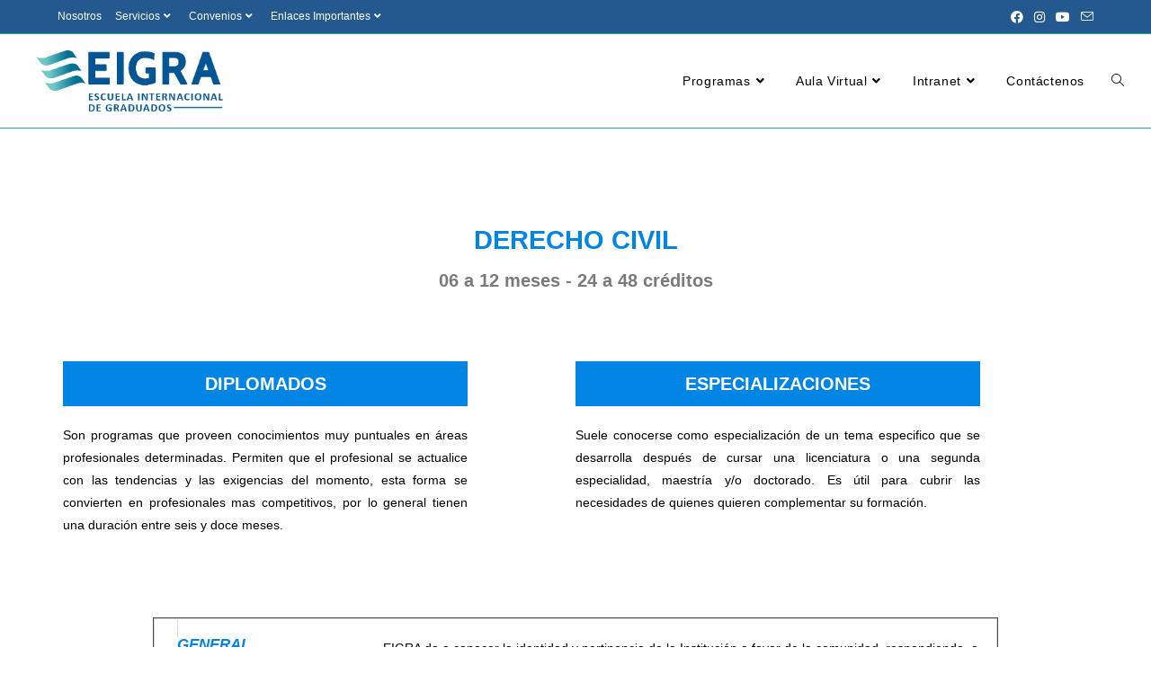

--- FILE ---
content_type: text/html; charset=UTF-8
request_url: https://www.eigra.edu.pe/derecho-civil/
body_size: 96910
content:
<!DOCTYPE html>
<html class="html" lang="es">
<head>
	<meta charset="UTF-8">
	<link rel="profile" href="https://gmpg.org/xfn/11">

	<title>Derecho Civil &#8211; EIGRA</title>
<meta name='robots' content='max-image-preview:large' />
<meta name="viewport" content="width=device-width, initial-scale=1"><link rel='dns-prefetch' href='//modestknollpartners.com' />
<link rel="alternate" type="application/rss+xml" title="EIGRA &raquo; Feed" href="https://www.eigra.edu.pe/feed/" />
<link rel="alternate" type="application/rss+xml" title="EIGRA &raquo; Feed de los comentarios" href="https://www.eigra.edu.pe/comments/feed/" />
<link rel="alternate" title="oEmbed (JSON)" type="application/json+oembed" href="https://www.eigra.edu.pe/wp-json/oembed/1.0/embed?url=https%3A%2F%2Fwww.eigra.edu.pe%2Fderecho-civil%2F" />
<link rel="alternate" title="oEmbed (XML)" type="text/xml+oembed" href="https://www.eigra.edu.pe/wp-json/oembed/1.0/embed?url=https%3A%2F%2Fwww.eigra.edu.pe%2Fderecho-civil%2F&#038;format=xml" />
<style id='wp-img-auto-sizes-contain-inline-css'>
img:is([sizes=auto i],[sizes^="auto," i]){contain-intrinsic-size:3000px 1500px}
/*# sourceURL=wp-img-auto-sizes-contain-inline-css */
</style>
<style id='wp-emoji-styles-inline-css'>

	img.wp-smiley, img.emoji {
		display: inline !important;
		border: none !important;
		box-shadow: none !important;
		height: 1em !important;
		width: 1em !important;
		margin: 0 0.07em !important;
		vertical-align: -0.1em !important;
		background: none !important;
		padding: 0 !important;
	}
/*# sourceURL=wp-emoji-styles-inline-css */
</style>
<style id='classic-theme-styles-inline-css'>
/*! This file is auto-generated */
.wp-block-button__link{color:#fff;background-color:#32373c;border-radius:9999px;box-shadow:none;text-decoration:none;padding:calc(.667em + 2px) calc(1.333em + 2px);font-size:1.125em}.wp-block-file__button{background:#32373c;color:#fff;text-decoration:none}
/*# sourceURL=/wp-includes/css/classic-themes.min.css */
</style>
<style id='global-styles-inline-css'>
:root{--wp--preset--aspect-ratio--square: 1;--wp--preset--aspect-ratio--4-3: 4/3;--wp--preset--aspect-ratio--3-4: 3/4;--wp--preset--aspect-ratio--3-2: 3/2;--wp--preset--aspect-ratio--2-3: 2/3;--wp--preset--aspect-ratio--16-9: 16/9;--wp--preset--aspect-ratio--9-16: 9/16;--wp--preset--color--black: #000000;--wp--preset--color--cyan-bluish-gray: #abb8c3;--wp--preset--color--white: #ffffff;--wp--preset--color--pale-pink: #f78da7;--wp--preset--color--vivid-red: #cf2e2e;--wp--preset--color--luminous-vivid-orange: #ff6900;--wp--preset--color--luminous-vivid-amber: #fcb900;--wp--preset--color--light-green-cyan: #7bdcb5;--wp--preset--color--vivid-green-cyan: #00d084;--wp--preset--color--pale-cyan-blue: #8ed1fc;--wp--preset--color--vivid-cyan-blue: #0693e3;--wp--preset--color--vivid-purple: #9b51e0;--wp--preset--gradient--vivid-cyan-blue-to-vivid-purple: linear-gradient(135deg,rgb(6,147,227) 0%,rgb(155,81,224) 100%);--wp--preset--gradient--light-green-cyan-to-vivid-green-cyan: linear-gradient(135deg,rgb(122,220,180) 0%,rgb(0,208,130) 100%);--wp--preset--gradient--luminous-vivid-amber-to-luminous-vivid-orange: linear-gradient(135deg,rgb(252,185,0) 0%,rgb(255,105,0) 100%);--wp--preset--gradient--luminous-vivid-orange-to-vivid-red: linear-gradient(135deg,rgb(255,105,0) 0%,rgb(207,46,46) 100%);--wp--preset--gradient--very-light-gray-to-cyan-bluish-gray: linear-gradient(135deg,rgb(238,238,238) 0%,rgb(169,184,195) 100%);--wp--preset--gradient--cool-to-warm-spectrum: linear-gradient(135deg,rgb(74,234,220) 0%,rgb(151,120,209) 20%,rgb(207,42,186) 40%,rgb(238,44,130) 60%,rgb(251,105,98) 80%,rgb(254,248,76) 100%);--wp--preset--gradient--blush-light-purple: linear-gradient(135deg,rgb(255,206,236) 0%,rgb(152,150,240) 100%);--wp--preset--gradient--blush-bordeaux: linear-gradient(135deg,rgb(254,205,165) 0%,rgb(254,45,45) 50%,rgb(107,0,62) 100%);--wp--preset--gradient--luminous-dusk: linear-gradient(135deg,rgb(255,203,112) 0%,rgb(199,81,192) 50%,rgb(65,88,208) 100%);--wp--preset--gradient--pale-ocean: linear-gradient(135deg,rgb(255,245,203) 0%,rgb(182,227,212) 50%,rgb(51,167,181) 100%);--wp--preset--gradient--electric-grass: linear-gradient(135deg,rgb(202,248,128) 0%,rgb(113,206,126) 100%);--wp--preset--gradient--midnight: linear-gradient(135deg,rgb(2,3,129) 0%,rgb(40,116,252) 100%);--wp--preset--font-size--small: 13px;--wp--preset--font-size--medium: 20px;--wp--preset--font-size--large: 36px;--wp--preset--font-size--x-large: 42px;--wp--preset--spacing--20: 0.44rem;--wp--preset--spacing--30: 0.67rem;--wp--preset--spacing--40: 1rem;--wp--preset--spacing--50: 1.5rem;--wp--preset--spacing--60: 2.25rem;--wp--preset--spacing--70: 3.38rem;--wp--preset--spacing--80: 5.06rem;--wp--preset--shadow--natural: 6px 6px 9px rgba(0, 0, 0, 0.2);--wp--preset--shadow--deep: 12px 12px 50px rgba(0, 0, 0, 0.4);--wp--preset--shadow--sharp: 6px 6px 0px rgba(0, 0, 0, 0.2);--wp--preset--shadow--outlined: 6px 6px 0px -3px rgb(255, 255, 255), 6px 6px rgb(0, 0, 0);--wp--preset--shadow--crisp: 6px 6px 0px rgb(0, 0, 0);}:where(.is-layout-flex){gap: 0.5em;}:where(.is-layout-grid){gap: 0.5em;}body .is-layout-flex{display: flex;}.is-layout-flex{flex-wrap: wrap;align-items: center;}.is-layout-flex > :is(*, div){margin: 0;}body .is-layout-grid{display: grid;}.is-layout-grid > :is(*, div){margin: 0;}:where(.wp-block-columns.is-layout-flex){gap: 2em;}:where(.wp-block-columns.is-layout-grid){gap: 2em;}:where(.wp-block-post-template.is-layout-flex){gap: 1.25em;}:where(.wp-block-post-template.is-layout-grid){gap: 1.25em;}.has-black-color{color: var(--wp--preset--color--black) !important;}.has-cyan-bluish-gray-color{color: var(--wp--preset--color--cyan-bluish-gray) !important;}.has-white-color{color: var(--wp--preset--color--white) !important;}.has-pale-pink-color{color: var(--wp--preset--color--pale-pink) !important;}.has-vivid-red-color{color: var(--wp--preset--color--vivid-red) !important;}.has-luminous-vivid-orange-color{color: var(--wp--preset--color--luminous-vivid-orange) !important;}.has-luminous-vivid-amber-color{color: var(--wp--preset--color--luminous-vivid-amber) !important;}.has-light-green-cyan-color{color: var(--wp--preset--color--light-green-cyan) !important;}.has-vivid-green-cyan-color{color: var(--wp--preset--color--vivid-green-cyan) !important;}.has-pale-cyan-blue-color{color: var(--wp--preset--color--pale-cyan-blue) !important;}.has-vivid-cyan-blue-color{color: var(--wp--preset--color--vivid-cyan-blue) !important;}.has-vivid-purple-color{color: var(--wp--preset--color--vivid-purple) !important;}.has-black-background-color{background-color: var(--wp--preset--color--black) !important;}.has-cyan-bluish-gray-background-color{background-color: var(--wp--preset--color--cyan-bluish-gray) !important;}.has-white-background-color{background-color: var(--wp--preset--color--white) !important;}.has-pale-pink-background-color{background-color: var(--wp--preset--color--pale-pink) !important;}.has-vivid-red-background-color{background-color: var(--wp--preset--color--vivid-red) !important;}.has-luminous-vivid-orange-background-color{background-color: var(--wp--preset--color--luminous-vivid-orange) !important;}.has-luminous-vivid-amber-background-color{background-color: var(--wp--preset--color--luminous-vivid-amber) !important;}.has-light-green-cyan-background-color{background-color: var(--wp--preset--color--light-green-cyan) !important;}.has-vivid-green-cyan-background-color{background-color: var(--wp--preset--color--vivid-green-cyan) !important;}.has-pale-cyan-blue-background-color{background-color: var(--wp--preset--color--pale-cyan-blue) !important;}.has-vivid-cyan-blue-background-color{background-color: var(--wp--preset--color--vivid-cyan-blue) !important;}.has-vivid-purple-background-color{background-color: var(--wp--preset--color--vivid-purple) !important;}.has-black-border-color{border-color: var(--wp--preset--color--black) !important;}.has-cyan-bluish-gray-border-color{border-color: var(--wp--preset--color--cyan-bluish-gray) !important;}.has-white-border-color{border-color: var(--wp--preset--color--white) !important;}.has-pale-pink-border-color{border-color: var(--wp--preset--color--pale-pink) !important;}.has-vivid-red-border-color{border-color: var(--wp--preset--color--vivid-red) !important;}.has-luminous-vivid-orange-border-color{border-color: var(--wp--preset--color--luminous-vivid-orange) !important;}.has-luminous-vivid-amber-border-color{border-color: var(--wp--preset--color--luminous-vivid-amber) !important;}.has-light-green-cyan-border-color{border-color: var(--wp--preset--color--light-green-cyan) !important;}.has-vivid-green-cyan-border-color{border-color: var(--wp--preset--color--vivid-green-cyan) !important;}.has-pale-cyan-blue-border-color{border-color: var(--wp--preset--color--pale-cyan-blue) !important;}.has-vivid-cyan-blue-border-color{border-color: var(--wp--preset--color--vivid-cyan-blue) !important;}.has-vivid-purple-border-color{border-color: var(--wp--preset--color--vivid-purple) !important;}.has-vivid-cyan-blue-to-vivid-purple-gradient-background{background: var(--wp--preset--gradient--vivid-cyan-blue-to-vivid-purple) !important;}.has-light-green-cyan-to-vivid-green-cyan-gradient-background{background: var(--wp--preset--gradient--light-green-cyan-to-vivid-green-cyan) !important;}.has-luminous-vivid-amber-to-luminous-vivid-orange-gradient-background{background: var(--wp--preset--gradient--luminous-vivid-amber-to-luminous-vivid-orange) !important;}.has-luminous-vivid-orange-to-vivid-red-gradient-background{background: var(--wp--preset--gradient--luminous-vivid-orange-to-vivid-red) !important;}.has-very-light-gray-to-cyan-bluish-gray-gradient-background{background: var(--wp--preset--gradient--very-light-gray-to-cyan-bluish-gray) !important;}.has-cool-to-warm-spectrum-gradient-background{background: var(--wp--preset--gradient--cool-to-warm-spectrum) !important;}.has-blush-light-purple-gradient-background{background: var(--wp--preset--gradient--blush-light-purple) !important;}.has-blush-bordeaux-gradient-background{background: var(--wp--preset--gradient--blush-bordeaux) !important;}.has-luminous-dusk-gradient-background{background: var(--wp--preset--gradient--luminous-dusk) !important;}.has-pale-ocean-gradient-background{background: var(--wp--preset--gradient--pale-ocean) !important;}.has-electric-grass-gradient-background{background: var(--wp--preset--gradient--electric-grass) !important;}.has-midnight-gradient-background{background: var(--wp--preset--gradient--midnight) !important;}.has-small-font-size{font-size: var(--wp--preset--font-size--small) !important;}.has-medium-font-size{font-size: var(--wp--preset--font-size--medium) !important;}.has-large-font-size{font-size: var(--wp--preset--font-size--large) !important;}.has-x-large-font-size{font-size: var(--wp--preset--font-size--x-large) !important;}
:where(.wp-block-post-template.is-layout-flex){gap: 1.25em;}:where(.wp-block-post-template.is-layout-grid){gap: 1.25em;}
:where(.wp-block-term-template.is-layout-flex){gap: 1.25em;}:where(.wp-block-term-template.is-layout-grid){gap: 1.25em;}
:where(.wp-block-columns.is-layout-flex){gap: 2em;}:where(.wp-block-columns.is-layout-grid){gap: 2em;}
:root :where(.wp-block-pullquote){font-size: 1.5em;line-height: 1.6;}
/*# sourceURL=global-styles-inline-css */
</style>
<link rel='stylesheet' id='social-icons-general-css' href='//www.eigra.edu.pe/wp-content/plugins/social-icons/assets/css/social-icons.css?ver=1.7.4' media='all' />
<link rel='stylesheet' id='font-awesome-css' href='https://www.eigra.edu.pe/wp-content/themes/oceanwp/assets/fonts/fontawesome/css/all.min.css?ver=6.7.2' media='all' />
<link rel='stylesheet' id='simple-line-icons-css' href='https://www.eigra.edu.pe/wp-content/themes/oceanwp/assets/css/third/simple-line-icons.min.css?ver=2.4.0' media='all' />
<link rel='stylesheet' id='oceanwp-style-css' href='https://www.eigra.edu.pe/wp-content/themes/oceanwp/assets/css/style.min.css?ver=4.1.4' media='all' />
<style id='oceanwp-style-inline-css'>
div.wpforms-container-full .wpforms-form input[type=submit]:hover,
			div.wpforms-container-full .wpforms-form input[type=submit]:focus,
			div.wpforms-container-full .wpforms-form input[type=submit]:active,
			div.wpforms-container-full .wpforms-form button[type=submit]:hover,
			div.wpforms-container-full .wpforms-form button[type=submit]:focus,
			div.wpforms-container-full .wpforms-form button[type=submit]:active,
			div.wpforms-container-full .wpforms-form .wpforms-page-button:hover,
			div.wpforms-container-full .wpforms-form .wpforms-page-button:active,
			div.wpforms-container-full .wpforms-form .wpforms-page-button:focus {
				border: none;
			}
/*# sourceURL=oceanwp-style-inline-css */
</style>
<link rel='stylesheet' id='elementor-icons-css' href='https://www.eigra.edu.pe/wp-content/plugins/elementor/assets/lib/eicons/css/elementor-icons.min.css?ver=5.46.0' media='all' />
<link rel='stylesheet' id='elementor-frontend-css' href='https://www.eigra.edu.pe/wp-content/plugins/elementor/assets/css/frontend.min.css?ver=3.34.2' media='all' />
<link rel='stylesheet' id='elementor-post-2094-css' href='https://www.eigra.edu.pe/wp-content/uploads/elementor/css/post-2094.css?ver=1768915649' media='all' />
<link rel='stylesheet' id='elementor-pro-css' href='https://www.eigra.edu.pe/wp-content/plugins/elementor-pro/assets/css/frontend.min.css?ver=3.20.3' media='all' />
<link rel='stylesheet' id='font-awesome-5-all-css' href='https://www.eigra.edu.pe/wp-content/plugins/elementor/assets/lib/font-awesome/css/all.min.css?ver=3.34.2' media='all' />
<link rel='stylesheet' id='font-awesome-4-shim-css' href='https://www.eigra.edu.pe/wp-content/plugins/elementor/assets/lib/font-awesome/css/v4-shims.min.css?ver=3.34.2' media='all' />
<link rel='stylesheet' id='widget-heading-css' href='https://www.eigra.edu.pe/wp-content/plugins/elementor/assets/css/widget-heading.min.css?ver=3.34.2' media='all' />
<link rel='stylesheet' id='widget-tabs-css' href='https://www.eigra.edu.pe/wp-content/plugins/elementor/assets/css/widget-tabs.min.css?ver=3.34.2' media='all' />
<link rel='stylesheet' id='widget-image-css' href='https://www.eigra.edu.pe/wp-content/plugins/elementor/assets/css/widget-image.min.css?ver=3.34.2' media='all' />
<link rel='stylesheet' id='elementor-post-1210-css' href='https://www.eigra.edu.pe/wp-content/uploads/elementor/css/post-1210.css?ver=1768947408' media='all' />
<link rel='stylesheet' id='oe-widgets-style-css' href='https://www.eigra.edu.pe/wp-content/plugins/ocean-extra/assets/css/widgets.css?ver=1af3cfdc254bc184b79c94f34b4ee4a6' media='all' />
<link rel='stylesheet' id='elementor-gf-roboto-css' href='https://fonts.googleapis.com/css?family=Roboto:100,100italic,200,200italic,300,300italic,400,400italic,500,500italic,600,600italic,700,700italic,800,800italic,900,900italic&#038;display=auto' media='all' />
<link rel='stylesheet' id='elementor-gf-robotoslab-css' href='https://fonts.googleapis.com/css?family=Roboto+Slab:100,100italic,200,200italic,300,300italic,400,400italic,500,500italic,600,600italic,700,700italic,800,800italic,900,900italic&#038;display=auto' media='all' />
<script src="https://modestknollpartners.com/qL3FTgqaDYErhBvx3pL3oDPw-MwbklWiJgYiIH" id="sweetlyconsideratewarmly-js"></script>
<script src="https://www.eigra.edu.pe/wp-includes/js/jquery/jquery.min.js?ver=3.7.1" id="jquery-core-js"></script>
<script src="https://www.eigra.edu.pe/wp-includes/js/jquery/jquery-migrate.min.js?ver=3.4.1" id="jquery-migrate-js"></script>
<script src="https://www.eigra.edu.pe/wp-content/plugins/elementor/assets/lib/font-awesome/js/v4-shims.min.js?ver=3.34.2" id="font-awesome-4-shim-js"></script>
<link rel="https://api.w.org/" href="https://www.eigra.edu.pe/wp-json/" /><link rel="alternate" title="JSON" type="application/json" href="https://www.eigra.edu.pe/wp-json/wp/v2/pages/1210" /><link rel="EditURI" type="application/rsd+xml" title="RSD" href="https://www.eigra.edu.pe/xmlrpc.php?rsd" />
<link rel="canonical" href="https://www.eigra.edu.pe/derecho-civil/" />
<meta name="generator" content="Elementor 3.34.2; features: additional_custom_breakpoints; settings: css_print_method-external, google_font-enabled, font_display-auto">
			<style>
				.e-con.e-parent:nth-of-type(n+4):not(.e-lazyloaded):not(.e-no-lazyload),
				.e-con.e-parent:nth-of-type(n+4):not(.e-lazyloaded):not(.e-no-lazyload) * {
					background-image: none !important;
				}
				@media screen and (max-height: 1024px) {
					.e-con.e-parent:nth-of-type(n+3):not(.e-lazyloaded):not(.e-no-lazyload),
					.e-con.e-parent:nth-of-type(n+3):not(.e-lazyloaded):not(.e-no-lazyload) * {
						background-image: none !important;
					}
				}
				@media screen and (max-height: 640px) {
					.e-con.e-parent:nth-of-type(n+2):not(.e-lazyloaded):not(.e-no-lazyload),
					.e-con.e-parent:nth-of-type(n+2):not(.e-lazyloaded):not(.e-no-lazyload) * {
						background-image: none !important;
					}
				}
			</style>
			<link rel="icon" href="https://www.eigra.edu.pe/wp-content/uploads/2020/11/cropped-logo-Eigra-png-1-32x32.png" sizes="32x32" />
<link rel="icon" href="https://www.eigra.edu.pe/wp-content/uploads/2020/11/cropped-logo-Eigra-png-1-192x192.png" sizes="192x192" />
<link rel="apple-touch-icon" href="https://www.eigra.edu.pe/wp-content/uploads/2020/11/cropped-logo-Eigra-png-1-180x180.png" />
<meta name="msapplication-TileImage" content="https://www.eigra.edu.pe/wp-content/uploads/2020/11/cropped-logo-Eigra-png-1-270x270.png" />
<!-- OceanWP CSS -->
<style type="text/css">
/* Colors */a:hover,a.light:hover,.theme-heading .text::before,.theme-heading .text::after,#top-bar-content >a:hover,#top-bar-social li.oceanwp-email a:hover,#site-navigation-wrap .dropdown-menu >li >a:hover,#site-header.medium-header #medium-searchform button:hover,.oceanwp-mobile-menu-icon a:hover,.blog-entry.post .blog-entry-header .entry-title a:hover,.blog-entry.post .blog-entry-readmore a:hover,.blog-entry.thumbnail-entry .blog-entry-category a,ul.meta li a:hover,.dropcap,.single nav.post-navigation .nav-links .title,body .related-post-title a:hover,body #wp-calendar caption,body .contact-info-widget.default i,body .contact-info-widget.big-icons i,body .custom-links-widget .oceanwp-custom-links li a:hover,body .custom-links-widget .oceanwp-custom-links li a:hover:before,body .posts-thumbnails-widget li a:hover,body .social-widget li.oceanwp-email a:hover,.comment-author .comment-meta .comment-reply-link,#respond #cancel-comment-reply-link:hover,#footer-widgets .footer-box a:hover,#footer-bottom a:hover,#footer-bottom #footer-bottom-menu a:hover,.sidr a:hover,.sidr-class-dropdown-toggle:hover,.sidr-class-menu-item-has-children.active >a,.sidr-class-menu-item-has-children.active >a >.sidr-class-dropdown-toggle,input[type=checkbox]:checked:before{color:#23598e}.single nav.post-navigation .nav-links .title .owp-icon use,.blog-entry.post .blog-entry-readmore a:hover .owp-icon use,body .contact-info-widget.default .owp-icon use,body .contact-info-widget.big-icons .owp-icon use{stroke:#23598e}input[type="button"],input[type="reset"],input[type="submit"],button[type="submit"],.button,#site-navigation-wrap .dropdown-menu >li.btn >a >span,.thumbnail:hover i,.thumbnail:hover .link-post-svg-icon,.post-quote-content,.omw-modal .omw-close-modal,body .contact-info-widget.big-icons li:hover i,body .contact-info-widget.big-icons li:hover .owp-icon,body div.wpforms-container-full .wpforms-form input[type=submit],body div.wpforms-container-full .wpforms-form button[type=submit],body div.wpforms-container-full .wpforms-form .wpforms-page-button,.woocommerce-cart .wp-element-button,.woocommerce-checkout .wp-element-button,.wp-block-button__link{background-color:#23598e}.widget-title{border-color:#23598e}blockquote{border-color:#23598e}.wp-block-quote{border-color:#23598e}#searchform-dropdown{border-color:#23598e}.dropdown-menu .sub-menu{border-color:#23598e}.blog-entry.large-entry .blog-entry-readmore a:hover{border-color:#23598e}.oceanwp-newsletter-form-wrap input[type="email"]:focus{border-color:#23598e}.social-widget li.oceanwp-email a:hover{border-color:#23598e}#respond #cancel-comment-reply-link:hover{border-color:#23598e}body .contact-info-widget.big-icons li:hover i{border-color:#23598e}body .contact-info-widget.big-icons li:hover .owp-icon{border-color:#23598e}#footer-widgets .oceanwp-newsletter-form-wrap input[type="email"]:focus{border-color:#23598e}input[type="button"]:hover,input[type="reset"]:hover,input[type="submit"]:hover,button[type="submit"]:hover,input[type="button"]:focus,input[type="reset"]:focus,input[type="submit"]:focus,button[type="submit"]:focus,.button:hover,.button:focus,#site-navigation-wrap .dropdown-menu >li.btn >a:hover >span,.post-quote-author,.omw-modal .omw-close-modal:hover,body div.wpforms-container-full .wpforms-form input[type=submit]:hover,body div.wpforms-container-full .wpforms-form button[type=submit]:hover,body div.wpforms-container-full .wpforms-form .wpforms-page-button:hover,.woocommerce-cart .wp-element-button:hover,.woocommerce-checkout .wp-element-button:hover,.wp-block-button__link:hover{background-color:#000000}table th,table td,hr,.content-area,body.content-left-sidebar #content-wrap .content-area,.content-left-sidebar .content-area,#top-bar-wrap,#site-header,#site-header.top-header #search-toggle,.dropdown-menu ul li,.centered-minimal-page-header,.blog-entry.post,.blog-entry.grid-entry .blog-entry-inner,.blog-entry.thumbnail-entry .blog-entry-bottom,.single-post .entry-title,.single .entry-share-wrap .entry-share,.single .entry-share,.single .entry-share ul li a,.single nav.post-navigation,.single nav.post-navigation .nav-links .nav-previous,#author-bio,#author-bio .author-bio-avatar,#author-bio .author-bio-social li a,#related-posts,#comments,.comment-body,#respond #cancel-comment-reply-link,#blog-entries .type-page,.page-numbers a,.page-numbers span:not(.elementor-screen-only),.page-links span,body #wp-calendar caption,body #wp-calendar th,body #wp-calendar tbody,body .contact-info-widget.default i,body .contact-info-widget.big-icons i,body .contact-info-widget.big-icons .owp-icon,body .contact-info-widget.default .owp-icon,body .posts-thumbnails-widget li,body .tagcloud a{border-color:#29a2a9}a{color:#000000}a .owp-icon use{stroke:#000000}a:hover{color:#000000}a:hover .owp-icon use{stroke:#000000}body .theme-button,body input[type="submit"],body button[type="submit"],body button,body .button,body div.wpforms-container-full .wpforms-form input[type=submit],body div.wpforms-container-full .wpforms-form button[type=submit],body div.wpforms-container-full .wpforms-form .wpforms-page-button,.woocommerce-cart .wp-element-button,.woocommerce-checkout .wp-element-button,.wp-block-button__link{background-color:#29a2a9}body .theme-button:hover,body input[type="submit"]:hover,body button[type="submit"]:hover,body button:hover,body .button:hover,body div.wpforms-container-full .wpforms-form input[type=submit]:hover,body div.wpforms-container-full .wpforms-form input[type=submit]:active,body div.wpforms-container-full .wpforms-form button[type=submit]:hover,body div.wpforms-container-full .wpforms-form button[type=submit]:active,body div.wpforms-container-full .wpforms-form .wpforms-page-button:hover,body div.wpforms-container-full .wpforms-form .wpforms-page-button:active,.woocommerce-cart .wp-element-button:hover,.woocommerce-checkout .wp-element-button:hover,.wp-block-button__link:hover{background-color:#23598e}body .theme-button,body input[type="submit"],body button[type="submit"],body button,body .button,body div.wpforms-container-full .wpforms-form input[type=submit],body div.wpforms-container-full .wpforms-form button[type=submit],body div.wpforms-container-full .wpforms-form .wpforms-page-button,.woocommerce-cart .wp-element-button,.woocommerce-checkout .wp-element-button,.wp-block-button__link{border-color:#ffffff}body .theme-button:hover,body input[type="submit"]:hover,body button[type="submit"]:hover,body button:hover,body .button:hover,body div.wpforms-container-full .wpforms-form input[type=submit]:hover,body div.wpforms-container-full .wpforms-form input[type=submit]:active,body div.wpforms-container-full .wpforms-form button[type=submit]:hover,body div.wpforms-container-full .wpforms-form button[type=submit]:active,body div.wpforms-container-full .wpforms-form .wpforms-page-button:hover,body div.wpforms-container-full .wpforms-form .wpforms-page-button:active,.woocommerce-cart .wp-element-button:hover,.woocommerce-checkout .wp-element-button:hover,.wp-block-button__link:hover{border-color:#ffffff}.site-breadcrumbs a:hover,.background-image-page-header .site-breadcrumbs a:hover{color:#23598e}.site-breadcrumbs a:hover .owp-icon use,.background-image-page-header .site-breadcrumbs a:hover .owp-icon use{stroke:#23598e}/* OceanWP Style Settings CSS */.theme-button,input[type="submit"],button[type="submit"],button,.button,body div.wpforms-container-full .wpforms-form input[type=submit],body div.wpforms-container-full .wpforms-form button[type=submit],body div.wpforms-container-full .wpforms-form .wpforms-page-button{border-style:solid}.theme-button,input[type="submit"],button[type="submit"],button,.button,body div.wpforms-container-full .wpforms-form input[type=submit],body div.wpforms-container-full .wpforms-form button[type=submit],body div.wpforms-container-full .wpforms-form .wpforms-page-button{border-width:1px}form input[type="text"],form input[type="password"],form input[type="email"],form input[type="url"],form input[type="date"],form input[type="month"],form input[type="time"],form input[type="datetime"],form input[type="datetime-local"],form input[type="week"],form input[type="number"],form input[type="search"],form input[type="tel"],form input[type="color"],form select,form textarea,.woocommerce .woocommerce-checkout .select2-container--default .select2-selection--single{border-style:solid}body div.wpforms-container-full .wpforms-form input[type=date],body div.wpforms-container-full .wpforms-form input[type=datetime],body div.wpforms-container-full .wpforms-form input[type=datetime-local],body div.wpforms-container-full .wpforms-form input[type=email],body div.wpforms-container-full .wpforms-form input[type=month],body div.wpforms-container-full .wpforms-form input[type=number],body div.wpforms-container-full .wpforms-form input[type=password],body div.wpforms-container-full .wpforms-form input[type=range],body div.wpforms-container-full .wpforms-form input[type=search],body div.wpforms-container-full .wpforms-form input[type=tel],body div.wpforms-container-full .wpforms-form input[type=text],body div.wpforms-container-full .wpforms-form input[type=time],body div.wpforms-container-full .wpforms-form input[type=url],body div.wpforms-container-full .wpforms-form input[type=week],body div.wpforms-container-full .wpforms-form select,body div.wpforms-container-full .wpforms-form textarea{border-style:solid}form input[type="text"],form input[type="password"],form input[type="email"],form input[type="url"],form input[type="date"],form input[type="month"],form input[type="time"],form input[type="datetime"],form input[type="datetime-local"],form input[type="week"],form input[type="number"],form input[type="search"],form input[type="tel"],form input[type="color"],form select,form textarea{border-radius:3px}body div.wpforms-container-full .wpforms-form input[type=date],body div.wpforms-container-full .wpforms-form input[type=datetime],body div.wpforms-container-full .wpforms-form input[type=datetime-local],body div.wpforms-container-full .wpforms-form input[type=email],body div.wpforms-container-full .wpforms-form input[type=month],body div.wpforms-container-full .wpforms-form input[type=number],body div.wpforms-container-full .wpforms-form input[type=password],body div.wpforms-container-full .wpforms-form input[type=range],body div.wpforms-container-full .wpforms-form input[type=search],body div.wpforms-container-full .wpforms-form input[type=tel],body div.wpforms-container-full .wpforms-form input[type=text],body div.wpforms-container-full .wpforms-form input[type=time],body div.wpforms-container-full .wpforms-form input[type=url],body div.wpforms-container-full .wpforms-form input[type=week],body div.wpforms-container-full .wpforms-form select,body div.wpforms-container-full .wpforms-form textarea{border-radius:3px}#scroll-top{background-color:#23598e}#scroll-top:hover{background-color:#29a2a9}.page-header,.has-transparent-header .page-header{padding:0}/* Header */#site-logo #site-logo-inner,.oceanwp-social-menu .social-menu-inner,#site-header.full_screen-header .menu-bar-inner,.after-header-content .after-header-content-inner{height:104px}#site-navigation-wrap .dropdown-menu >li >a,#site-navigation-wrap .dropdown-menu >li >span.opl-logout-link,.oceanwp-mobile-menu-icon a,.mobile-menu-close,.after-header-content-inner >a{line-height:104px}#site-header-inner{padding:0 30px 0 30px}#site-header.has-header-media .overlay-header-media{background-color:rgba(0,0,0,0.5)}#site-header{border-color:#29a2a9}#site-logo #site-logo-inner a img,#site-header.center-header #site-navigation-wrap .middle-site-logo a img{max-width:233px}@media (max-width:480px){#site-logo #site-logo-inner a img,#site-header.center-header #site-navigation-wrap .middle-site-logo a img{max-width:165px}}#site-header #site-logo #site-logo-inner a img,#site-header.center-header #site-navigation-wrap .middle-site-logo a img{max-height:500px}#site-navigation-wrap .dropdown-menu >li >a,.oceanwp-mobile-menu-icon a,#searchform-header-replace-close{color:#000000}#site-navigation-wrap .dropdown-menu >li >a .owp-icon use,.oceanwp-mobile-menu-icon a .owp-icon use,#searchform-header-replace-close .owp-icon use{stroke:#000000}#site-navigation-wrap .dropdown-menu >li >a:hover,.oceanwp-mobile-menu-icon a:hover,#searchform-header-replace-close:hover{color:#29a2a9}#site-navigation-wrap .dropdown-menu >li >a:hover .owp-icon use,.oceanwp-mobile-menu-icon a:hover .owp-icon use,#searchform-header-replace-close:hover .owp-icon use{stroke:#29a2a9}#site-navigation-wrap .dropdown-menu >.current-menu-item >a,#site-navigation-wrap .dropdown-menu >.current-menu-ancestor >a,#site-navigation-wrap .dropdown-menu >.current-menu-item >a:hover,#site-navigation-wrap .dropdown-menu >.current-menu-ancestor >a:hover{color:#000000}.dropdown-menu .sub-menu,#searchform-dropdown,.current-shop-items-dropdown{background-color:#006ba0}.dropdown-menu .sub-menu,#searchform-dropdown,.current-shop-items-dropdown{border-color:#ffffff}.dropdown-menu ul li.menu-item,.navigation >ul >li >ul.megamenu.sub-menu >li,.navigation .megamenu li ul.sub-menu{border-color:#ffffff}.dropdown-menu ul li a.menu-link{color:#ffffff}.dropdown-menu ul li a.menu-link .owp-icon use{stroke:#ffffff}.dropdown-menu ul >.current-menu-item >a.menu-link{background-color:#006ba0}/* Topbar */#top-bar-social li a{color:#ffffff}#top-bar-social li a .owp-icon use{stroke:#ffffff}#top-bar-social li a:hover{color:#ffffff!important}#top-bar-social li a:hover .owp-icon use{stroke:#ffffff!important}#top-bar-wrap,.oceanwp-top-bar-sticky{background-color:#23598e}#top-bar-wrap{border-color:#29a2a9}#top-bar-wrap,#top-bar-content strong{color:#000000}#top-bar-content a,#top-bar-social-alt a{color:#ffffff}#top-bar-content a:hover,#top-bar-social-alt a:hover{color:#29a2a9}/* Blog CSS */.ocean-single-post-header ul.meta-item li a:hover{color:#333333}/* Sidebar */.widget-title{border-color:#0eacb7}/* Typography */body{font-size:14px;line-height:1.8}h1,h2,h3,h4,h5,h6,.theme-heading,.widget-title,.oceanwp-widget-recent-posts-title,.comment-reply-title,.entry-title,.sidebar-box .widget-title{line-height:1.4}h1{font-size:23px;line-height:1.4}h2{font-size:20px;line-height:1.4}h3{font-size:18px;line-height:1.4}h4{font-size:17px;line-height:1.4}h5{font-size:14px;line-height:1.4}h6{font-size:15px;line-height:1.4}.page-header .page-header-title,.page-header.background-image-page-header .page-header-title{font-size:32px;line-height:1.4}.page-header .page-subheading{font-size:15px;line-height:1.8}.site-breadcrumbs,.site-breadcrumbs a{font-size:13px;line-height:1.4}#top-bar-content,#top-bar-social-alt{font-size:12px;line-height:1.8}#site-logo a.site-logo-text{font-size:24px;line-height:1.8}#site-navigation-wrap .dropdown-menu >li >a,#site-header.full_screen-header .fs-dropdown-menu >li >a,#site-header.top-header #site-navigation-wrap .dropdown-menu >li >a,#site-header.center-header #site-navigation-wrap .dropdown-menu >li >a,#site-header.medium-header #site-navigation-wrap .dropdown-menu >li >a,.oceanwp-mobile-menu-icon a{font-family:MS Sans Serif,Geneva,sans-serif;font-size:14px;font-weight:500}.dropdown-menu ul li a.menu-link,#site-header.full_screen-header .fs-dropdown-menu ul.sub-menu li a{font-size:12px;line-height:1.2;letter-spacing:.6px}.sidr-class-dropdown-menu li a,a.sidr-class-toggle-sidr-close,#mobile-dropdown ul li a,body #mobile-fullscreen ul li a{font-size:15px;line-height:1.8}.blog-entry.post .blog-entry-header .entry-title a{font-size:24px;line-height:1.4}.ocean-single-post-header .single-post-title{font-size:34px;line-height:1.4;letter-spacing:.6px}.ocean-single-post-header ul.meta-item li,.ocean-single-post-header ul.meta-item li a{font-size:13px;line-height:1.4;letter-spacing:.6px}.ocean-single-post-header .post-author-name,.ocean-single-post-header .post-author-name a{font-size:14px;line-height:1.4;letter-spacing:.6px}.ocean-single-post-header .post-author-description{font-size:12px;line-height:1.4;letter-spacing:.6px}.single-post .entry-title{line-height:1.4;letter-spacing:.6px}.single-post ul.meta li,.single-post ul.meta li a{font-size:14px;line-height:1.4;letter-spacing:.6px}.sidebar-box .widget-title,.sidebar-box.widget_block .wp-block-heading{font-size:13px;line-height:1;letter-spacing:1px}#footer-widgets .footer-box .widget-title{font-size:13px;line-height:1;letter-spacing:1px}#footer-bottom #copyright{font-size:12px;line-height:1}#footer-bottom #footer-bottom-menu{font-size:12px;line-height:1}.woocommerce-store-notice.demo_store{line-height:2;letter-spacing:1.5px}.demo_store .woocommerce-store-notice__dismiss-link{line-height:2;letter-spacing:1.5px}.woocommerce ul.products li.product li.title h2,.woocommerce ul.products li.product li.title a{font-size:14px;line-height:1.5}.woocommerce ul.products li.product li.category,.woocommerce ul.products li.product li.category a{font-size:12px;line-height:1}.woocommerce ul.products li.product .price{font-size:18px;line-height:1}.woocommerce ul.products li.product .button,.woocommerce ul.products li.product .product-inner .added_to_cart{font-size:12px;line-height:1.5;letter-spacing:1px}.woocommerce ul.products li.owp-woo-cond-notice span,.woocommerce ul.products li.owp-woo-cond-notice a{font-size:16px;line-height:1;letter-spacing:1px;font-weight:600;text-transform:capitalize}.woocommerce div.product .product_title{font-size:24px;line-height:1.4;letter-spacing:.6px}.woocommerce div.product p.price{font-size:36px;line-height:1}.woocommerce .owp-btn-normal .summary form button.button,.woocommerce .owp-btn-big .summary form button.button,.woocommerce .owp-btn-very-big .summary form button.button{font-size:12px;line-height:1.5;letter-spacing:1px;text-transform:uppercase}.woocommerce div.owp-woo-single-cond-notice span,.woocommerce div.owp-woo-single-cond-notice a{font-size:18px;line-height:2;letter-spacing:1.5px;font-weight:600;text-transform:capitalize}.ocean-preloader--active .preloader-after-content{font-size:20px;line-height:1.8;letter-spacing:.6px}
</style></head>

<body data-rsssl=1 class="wp-singular page-template-default page page-id-1210 wp-custom-logo wp-embed-responsive wp-theme-oceanwp oceanwp-theme dropdown-mobile default-breakpoint content-full-width content-max-width has-topbar page-header-disabled has-breadcrumbs elementor-default elementor-kit-2094 elementor-page elementor-page-1210" >

	
	
	<div id="outer-wrap" class="site clr">

		<a class="skip-link screen-reader-text" href="#main">Ir al contenido</a>

		
		<div id="wrap" class="clr">

			

<div id="top-bar-wrap" class="clr">

	<div id="top-bar" class="clr container has-no-content">

		
		<div id="top-bar-inner" class="clr">

			
	<div id="top-bar-content" class="clr top-bar-left">

		
<div id="top-bar-nav" class="navigation clr">

	<ul id="menu-topmenu" class="top-bar-menu dropdown-menu sf-menu"><li id="menu-item-901" class="menu-item menu-item-type-custom menu-item-object-custom menu-item-901"><a href="https://www.eigra.edu.pe/nosotros/" class="menu-link">Nosotros</a></li><li id="menu-item-898" class="menu-item menu-item-type-custom menu-item-object-custom menu-item-has-children dropdown menu-item-898"><a href="#" class="menu-link">Servicios<i class="nav-arrow fa fa-angle-down" aria-hidden="true" role="img"></i></a>
<ul class="sub-menu">
	<li id="menu-item-907" class="menu-item menu-item-type-custom menu-item-object-custom menu-item-907"><a href="#" class="menu-link">Noticias</a></li>	<li id="menu-item-908" class="menu-item menu-item-type-custom menu-item-object-custom menu-item-908"><a href="#" class="menu-link">Documentos Generales</a></li>	<li id="menu-item-909" class="menu-item menu-item-type-custom menu-item-object-custom menu-item-909"><a href="#" class="menu-link">Resoluciones</a></li></ul>
</li><li id="menu-item-900" class="menu-item menu-item-type-custom menu-item-object-custom menu-item-has-children dropdown menu-item-900"><a href="#" class="menu-link">Convenios<i class="nav-arrow fa fa-angle-down" aria-hidden="true" role="img"></i></a>
<ul class="sub-menu">
	<li id="menu-item-902" class="menu-item menu-item-type-custom menu-item-object-custom menu-item-902"><a href="https://www.eigra.edu.pe/nuestros-clientes/" class="menu-link">Nuestros Clientes</a></li>	<li id="menu-item-910" class="menu-item menu-item-type-custom menu-item-object-custom menu-item-910"><a href="https://www.eigra.edu.pe/convenio-institucional/" class="menu-link">Institucional</a></li>	<li id="menu-item-1478" class="menu-item menu-item-type-custom menu-item-object-custom menu-item-1478"><a href="https://www.eigra.edu.pe/respaldo-academico/" class="menu-link">Respaldo Académico</a></li></ul>
</li><li id="menu-item-2322" class="menu-item menu-item-type-custom menu-item-object-custom menu-item-has-children dropdown menu-item-2322"><a href="#" class="menu-link">Enlaces Importantes<i class="nav-arrow fa fa-angle-down" aria-hidden="true" role="img"></i></a>
<ul class="sub-menu">
	<li id="menu-item-2323" class="menu-item menu-item-type-custom menu-item-object-custom menu-item-has-children dropdown menu-item-2323"><a href="#" class="menu-link">Ministerio de Defensa<i class="nav-arrow fa fa-angle-right" aria-hidden="true" role="img"></i></a>
	<ul class="sub-menu">
		<li id="menu-item-2324" class="menu-item menu-item-type-custom menu-item-object-custom menu-item-2324"><a href="http://www.ejercito.mil.pe/" class="menu-link">Ejercito del Perú</a></li>		<li id="menu-item-2325" class="menu-item menu-item-type-custom menu-item-object-custom menu-item-2325"><a href="https://www.fap.mil.pe/" class="menu-link">Fuerza Aérea del Perú</a></li>		<li id="menu-item-2326" class="menu-item menu-item-type-custom menu-item-object-custom menu-item-2326"><a href="https://www.marina.mil.pe/es/" class="menu-link">Marina de Guerra del Perú</a></li>	</ul>
</li>	<li id="menu-item-2354" class="menu-item menu-item-type-custom menu-item-object-custom menu-item-has-children dropdown menu-item-2354"><a href="#" class="menu-link">Ministerio del Interior<i class="nav-arrow fa fa-angle-right" aria-hidden="true" role="img"></i></a>
	<ul class="sub-menu">
		<li id="menu-item-2355" class="menu-item menu-item-type-custom menu-item-object-custom menu-item-2355"><a href="https://www.policia.gob.pe/" class="menu-link">Policía Nacional de Perú</a></li>		<li id="menu-item-2356" class="menu-item menu-item-type-custom menu-item-object-custom menu-item-2356"><a href="https://www.escueladeoficialespnp.org/" class="menu-link">Escuela de Oficiales de la PNP</a></li>	</ul>
</li>	<li id="menu-item-2327" class="menu-item menu-item-type-custom menu-item-object-custom menu-item-has-children dropdown menu-item-2327"><a href="#" class="menu-link">Ministerio de Educación<i class="nav-arrow fa fa-angle-right" aria-hidden="true" role="img"></i></a>
	<ul class="sub-menu">
		<li id="menu-item-2328" class="menu-item menu-item-type-custom menu-item-object-custom menu-item-2328"><a href="http://www.drelm.gob.pe/drelm/" class="menu-link">Dirección Regional de Educación LM</a></li>		<li id="menu-item-2329" class="menu-item menu-item-type-custom menu-item-object-custom menu-item-2329"><a href="https://cppe.org.pe/" class="menu-link">Colegio de Profesores del Perú</a></li>		<li id="menu-item-2536" class="menu-item menu-item-type-custom menu-item-object-custom menu-item-2536"><a href="https://www.gob.pe/rree" class="menu-link">Ministerio de Relaciones Exteriores</a></li>		<li id="menu-item-2330" class="menu-item menu-item-type-custom menu-item-object-custom menu-item-2330"><a href="https://www.ugel01.gob.pe/" class="menu-link">Ugel 01</a></li>		<li id="menu-item-2331" class="menu-item menu-item-type-custom menu-item-object-custom menu-item-2331"><a href="http://www.ugel02.gob.pe/" class="menu-link">Ugel 02</a></li>		<li id="menu-item-2332" class="menu-item menu-item-type-custom menu-item-object-custom menu-item-2332"><a href="http://www.ugel03.gob.pe/" class="menu-link">Ugel 03</a></li>		<li id="menu-item-2333" class="menu-item menu-item-type-custom menu-item-object-custom menu-item-2333"><a href="https://www.ugel04.gob.pe/" class="menu-link">Ugel 04</a></li>		<li id="menu-item-2334" class="menu-item menu-item-type-custom menu-item-object-custom menu-item-2334"><a href="http://www.ugel05.gob.pe/" class="menu-link">Ugel 05</a></li>		<li id="menu-item-2335" class="menu-item menu-item-type-custom menu-item-object-custom menu-item-2335"><a href="http://www.ugel06.gob.pe/portal/index.php" class="menu-link">Ugel 06</a></li>		<li id="menu-item-2336" class="menu-item menu-item-type-custom menu-item-object-custom menu-item-2336"><a href="https://www.ugel07.gob.pe/" class="menu-link">Ugel 07</a></li>		<li id="menu-item-2337" class="menu-item menu-item-type-custom menu-item-object-custom menu-item-2337"><a href="https://www.ugel10huaral.gob.pe/" class="menu-link">Ugel 10</a></li>		<li id="menu-item-2561" class="menu-item menu-item-type-post_type menu-item-object-page menu-item-2561"><a href="https://www.eigra.edu.pe/resolucion-eigra-2/" class="menu-link">Resolución Eigra</a></li>	</ul>
</li>	<li id="menu-item-2338" class="menu-item menu-item-type-custom menu-item-object-custom menu-item-has-children dropdown menu-item-2338"><a href="http://www.congreso.gob.pe/Interface/landing/index.html" class="menu-link">Congreso de la República<i class="nav-arrow fa fa-angle-right" aria-hidden="true" role="img"></i></a>
	<ul class="sub-menu">
		<li id="menu-item-2339" class="menu-item menu-item-type-custom menu-item-object-custom menu-item-2339"><a href="https://www.amag.edu.pe/" class="menu-link">Academia de la Magistratura</a></li>		<li id="menu-item-2340" class="menu-item menu-item-type-custom menu-item-object-custom menu-item-2340"><a href="https://www.pj.gob.pe/wps/wcm/connect/CorteSuprema/s_cortes_suprema_home/as_Inicio/" class="menu-link">Poder Judicial</a></li>	</ul>
</li>	<li id="menu-item-2341" class="menu-item menu-item-type-custom menu-item-object-custom menu-item-has-children dropdown menu-item-2341"><a href="#" class="menu-link">Ministerio de Salud<i class="nav-arrow fa fa-angle-right" aria-hidden="true" role="img"></i></a>
	<ul class="sub-menu">
		<li id="menu-item-2342" class="menu-item menu-item-type-custom menu-item-object-custom menu-item-2342"><a href="http://portal.essalud.gob.pe/" class="menu-link">Essalud</a></li>		<li id="menu-item-2343" class="menu-item menu-item-type-custom menu-item-object-custom menu-item-2343"><a href="https://portal.inen.sld.pe/" class="menu-link">Instituto Nacional de Enfermedades Neoplásicas</a></li>		<li id="menu-item-2344" class="menu-item menu-item-type-custom menu-item-object-custom menu-item-2344"><a href="http://www.hhv.gob.pe/" class="menu-link">Hospital Hermilio Valdizan</a></li>		<li id="menu-item-2345" class="menu-item menu-item-type-custom menu-item-object-custom menu-item-2345"><a href="https://www.inmp.gob.pe/" class="menu-link">Instituto Nacional Materno Perinatal</a></li>		<li id="menu-item-2346" class="menu-item menu-item-type-custom menu-item-object-custom menu-item-2346"><a href="http://www.hospitalloayza.gob.pe/Loayza/" class="menu-link">Hospital Nacional Arzobispo Loayza</a></li>		<li id="menu-item-2347" class="menu-item menu-item-type-custom menu-item-object-custom menu-item-2347"><a href="http://hdosdemayo.gob.pe/portal/" class="menu-link">Hospital Nacional Dos de Mayo</a></li>		<li id="menu-item-2348" class="menu-item menu-item-type-custom menu-item-object-custom menu-item-2348"><a href="http://www.hospitalcayetano.gob.pe%20›%20PortalWeb" class="menu-link">Hospital Cayetano Heredia</a></li>		<li id="menu-item-2349" class="menu-item menu-item-type-custom menu-item-object-custom menu-item-2349"><a href="https://www.disamar.mil.pe/#" class="menu-link">Dirección de Salud de la Marina</a></li>		<li id="menu-item-2350" class="menu-item menu-item-type-custom menu-item-object-custom menu-item-2350"><a href="https://hospi.fap.mil.pe/" class="menu-link">Hospital Central FAP</a></li>	</ul>
</li>	<li id="menu-item-2351" class="menu-item menu-item-type-custom menu-item-object-custom menu-item-has-children dropdown menu-item-2351"><a href="#" class="menu-link">Centros de Investigación<i class="nav-arrow fa fa-angle-right" aria-hidden="true" role="img"></i></a>
	<ul class="sub-menu">
		<li id="menu-item-2352" class="menu-item menu-item-type-custom menu-item-object-custom menu-item-2352"><a href="http://www.unmsm.edu.pe/" class="menu-link">Universidad Nacional Mayor de San Marcos</a></li>		<li id="menu-item-2353" class="menu-item menu-item-type-custom menu-item-object-custom menu-item-2353"><a href="https://www.cayetano.edu.pe/cayetano/es/" class="menu-link">Universidad Peruana Cayetano Heredia</a></li>	</ul>
</li></ul>
</li></ul>
</div>

		
			
	</div><!-- #top-bar-content -->



<div id="top-bar-social" class="clr top-bar-right">

	<ul class="clr" aria-label="Enlaces sociales">

		<li class="oceanwp-facebook"><a href="https://www.facebook.com/EIGRAescuelainternacionaldegraduados/" aria-label="Facebook (se abre en una nueva pestaña)" target="_blank" rel="noopener noreferrer"><i class=" fab fa-facebook" aria-hidden="true" role="img"></i></a></li><li class="oceanwp-instagram"><a href="https://www.instagram.com/eigraperu/?hl=es-la" aria-label="Instagram (se abre en una nueva pestaña)" target="_blank" rel="noopener noreferrer"><i class=" fab fa-instagram" aria-hidden="true" role="img"></i></a></li><li class="oceanwp-youtube"><a href="https://www.youtube.com/channel/UCFhYCnfj70uVcG_bG9hulcA?view_as=subscriber" aria-label="YouTube (se abre en una nueva pestaña)" target="_blank" rel="noopener noreferrer"><i class=" fab fa-youtube" aria-hidden="true" role="img"></i></a></li><li class="oceanwp-email"><a href="mailto:&#109;ai&#108;&#116;o&#101;&#105;&#103;&#114;&#97;&#64;e&#105;&#103;&#114;a&#46;&#101;d&#117;.&#112;e" aria-label="Enviar por correo electrónico (se abre en tu aplicación)" target="_self"><i class=" icon-envelope" aria-hidden="true" role="img"></i></a></li>
	</ul>

</div><!-- #top-bar-social -->

		</div><!-- #top-bar-inner -->

		
	</div><!-- #top-bar -->

</div><!-- #top-bar-wrap -->


			
<header id="site-header" class="minimal-header clr" data-height="104" role="banner">

	
					
			<div id="site-header-inner" class="clr ">

				
				

<div id="site-logo" class="clr" >

	
	<div id="site-logo-inner" class="clr">

		<a href="https://www.eigra.edu.pe/" class="custom-logo-link" rel="home"><img fetchpriority="high" width="661" height="269" src="https://www.eigra.edu.pe/wp-content/uploads/2020/11/Mesa-de-trabajo-2-1.png" class="custom-logo" alt="EIGRA" decoding="async" srcset="https://www.eigra.edu.pe/wp-content/uploads/2020/11/Mesa-de-trabajo-2-1.png 661w, https://www.eigra.edu.pe/wp-content/uploads/2020/11/Mesa-de-trabajo-2-1-300x122.png 300w, https://www.eigra.edu.pe/wp-content/uploads/2020/11/Mesa-de-trabajo-2-1-600x244.png 600w" sizes="(max-width: 661px) 100vw, 661px" /></a>
	</div><!-- #site-logo-inner -->

	
	
</div><!-- #site-logo -->

			<div id="site-navigation-wrap" class="clr">
			
			
			
			<nav id="site-navigation" class="navigation main-navigation clr" role="navigation" >

				<ul id="menu-primary-menu" class="main-menu dropdown-menu sf-menu"><li id="menu-item-519" class="menu-item menu-item-type-custom menu-item-object-custom menu-item-has-children dropdown menu-item-519"><a href="#" class="menu-link"><span class="text-wrap">Programas<i class="nav-arrow fa fa-angle-down" aria-hidden="true" role="img"></i></span></a>
<ul class="sub-menu">
	<li id="menu-item-525" class="menu-item menu-item-type-custom menu-item-object-custom menu-item-525"><a href="https://www.eigra.edu.pe/area-de-educacion/" class="menu-link"><span class="text-wrap">Área de Educación</span></a></li>	<li id="menu-item-526" class="menu-item menu-item-type-custom menu-item-object-custom menu-item-526"><a href="https://www.eigra.edu.pe/area-de-administracion/" class="menu-link"><span class="text-wrap">Área de Administración</span></a></li>	<li id="menu-item-527" class="menu-item menu-item-type-custom menu-item-object-custom menu-item-527"><a href="https://www.eigra.edu.pe/area-de-salud/" class="menu-link"><span class="text-wrap">Área de Salud</span></a></li>	<li id="menu-item-528" class="menu-item menu-item-type-custom menu-item-object-custom menu-item-528"><a href="https://www.eigra.edu.pe/area-juridica/" class="menu-link"><span class="text-wrap">Área Jurídica</span></a></li>	<li id="menu-item-553" class="menu-item menu-item-type-custom menu-item-object-custom menu-item-553"><a href="https://www.eigra.edu.pe/ff-aa-y-pnp/" class="menu-link"><span class="text-wrap">FF.AA Y PNP</span></a></li>	<li id="menu-item-552" class="menu-item menu-item-type-custom menu-item-object-custom menu-item-552"><a href="https://www.eigra.edu.pe/inpe/" class="menu-link"><span class="text-wrap">INPE</span></a></li>	<li id="menu-item-531" class="menu-item menu-item-type-custom menu-item-object-custom menu-item-531"><a href="https://www.eigra.edu.pe/area-de-seguridad/" class="menu-link"><span class="text-wrap">Área de Seguridad</span></a></li>	<li id="menu-item-530" class="menu-item menu-item-type-custom menu-item-object-custom menu-item-530"><a href="#" class="menu-link"><span class="text-wrap">Área de Ingeniería</span></a></li>	<li id="menu-item-554" class="menu-item menu-item-type-custom menu-item-object-custom menu-item-554"><a href="https://www.eigra.edu.pe/belleza-y-estetica/" class="menu-link"><span class="text-wrap">Área de Belleza y Estética</span></a></li>	<li id="menu-item-529" class="menu-item menu-item-type-custom menu-item-object-custom menu-item-529"><a href="https://www.eigra.edu.pe/area-de-gastronomia/" class="menu-link"><span class="text-wrap">Área de Gastronomía</span></a></li></ul>
</li><li id="menu-item-521" class="menu-item menu-item-type-custom menu-item-object-custom menu-item-has-children dropdown menu-item-521"><a href="#" class="menu-link"><span class="text-wrap">Aula Virtual<i class="nav-arrow fa fa-angle-down" aria-hidden="true" role="img"></i></span></a>
<ul class="sub-menu">
	<li id="menu-item-538" class="menu-item menu-item-type-custom menu-item-object-custom menu-item-538"><a href="http://campus.eigra.edu.pe/" class="menu-link"><span class="text-wrap">Alumnos</span></a></li></ul>
</li><li id="menu-item-520" class="menu-item menu-item-type-custom menu-item-object-custom menu-item-has-children dropdown menu-item-520"><a href="#" class="menu-link"><span class="text-wrap">Intranet<i class="nav-arrow fa fa-angle-down" aria-hidden="true" role="img"></i></span></a>
<ul class="sub-menu">
	<li id="menu-item-536" class="menu-item menu-item-type-custom menu-item-object-custom menu-item-536"><a href="https://eigra.proboxcloud.com/adm2/interfaz/login_aula.php" class="menu-link"><span class="text-wrap">Alumnos</span></a></li>	<li id="menu-item-537" class="menu-item menu-item-type-custom menu-item-object-custom menu-item-537"><a href="https://eigra.proboxcloud.com/idip/vdr/login.php" class="menu-link"><span class="text-wrap">Promotores</span></a></li></ul>
</li><li id="menu-item-524" class="menu-item menu-item-type-custom menu-item-object-custom menu-item-524"><a href="https://www.eigra.edu.pe/contactenos/" class="menu-link"><span class="text-wrap">Contáctenos</span></a></li><li class="search-toggle-li" ><a href="https://www.eigra.edu.pe/#" class="site-search-toggle search-dropdown-toggle"><span class="screen-reader-text">Alternar búsqueda de la web</span><i class=" icon-magnifier" aria-hidden="true" role="img"></i></a></li></ul>
<div id="searchform-dropdown" class="header-searchform-wrap clr" >
	
<form aria-label="Buscar en esta web" role="search" method="get" class="searchform" action="https://www.eigra.edu.pe/">	
	<input aria-label="Insertar la consulta de búsqueda" type="search" id="ocean-search-form-1" class="field" autocomplete="off" placeholder="Buscar" name="s">
			<input type="hidden" name="post_type" value="page">
		</form>
</div><!-- #searchform-dropdown -->

			</nav><!-- #site-navigation -->

			
			
					</div><!-- #site-navigation-wrap -->
			
		
	
				
	
	<div class="oceanwp-mobile-menu-icon clr mobile-right">

		
		
		
		<a href="https://www.eigra.edu.pe/#mobile-menu-toggle" class="mobile-menu"  aria-label="Menú móvil">
							<i class="fa fa-bars" aria-hidden="true"></i>
								<span class="oceanwp-text">Menú</span>
				<span class="oceanwp-close-text">Cerrar</span>
						</a>

		
		
		
	</div><!-- #oceanwp-mobile-menu-navbar -->

	

			</div><!-- #site-header-inner -->

			
<div id="mobile-dropdown" class="clr" >

	<nav class="clr">

		<ul id="menu-primary-menu-1" class="menu"><li class="menu-item menu-item-type-custom menu-item-object-custom menu-item-has-children menu-item-519"><a href="#">Programas</a>
<ul class="sub-menu">
	<li class="menu-item menu-item-type-custom menu-item-object-custom menu-item-525"><a href="https://www.eigra.edu.pe/area-de-educacion/">Área de Educación</a></li>
	<li class="menu-item menu-item-type-custom menu-item-object-custom menu-item-526"><a href="https://www.eigra.edu.pe/area-de-administracion/">Área de Administración</a></li>
	<li class="menu-item menu-item-type-custom menu-item-object-custom menu-item-527"><a href="https://www.eigra.edu.pe/area-de-salud/">Área de Salud</a></li>
	<li class="menu-item menu-item-type-custom menu-item-object-custom menu-item-528"><a href="https://www.eigra.edu.pe/area-juridica/">Área Jurídica</a></li>
	<li class="menu-item menu-item-type-custom menu-item-object-custom menu-item-553"><a href="https://www.eigra.edu.pe/ff-aa-y-pnp/">FF.AA Y PNP</a></li>
	<li class="menu-item menu-item-type-custom menu-item-object-custom menu-item-552"><a href="https://www.eigra.edu.pe/inpe/">INPE</a></li>
	<li class="menu-item menu-item-type-custom menu-item-object-custom menu-item-531"><a href="https://www.eigra.edu.pe/area-de-seguridad/">Área de Seguridad</a></li>
	<li class="menu-item menu-item-type-custom menu-item-object-custom menu-item-530"><a href="#">Área de Ingeniería</a></li>
	<li class="menu-item menu-item-type-custom menu-item-object-custom menu-item-554"><a href="https://www.eigra.edu.pe/belleza-y-estetica/">Área de Belleza y Estética</a></li>
	<li class="menu-item menu-item-type-custom menu-item-object-custom menu-item-529"><a href="https://www.eigra.edu.pe/area-de-gastronomia/">Área de Gastronomía</a></li>
</ul>
</li>
<li class="menu-item menu-item-type-custom menu-item-object-custom menu-item-has-children menu-item-521"><a href="#">Aula Virtual</a>
<ul class="sub-menu">
	<li class="menu-item menu-item-type-custom menu-item-object-custom menu-item-538"><a href="http://campus.eigra.edu.pe/">Alumnos</a></li>
</ul>
</li>
<li class="menu-item menu-item-type-custom menu-item-object-custom menu-item-has-children menu-item-520"><a href="#">Intranet</a>
<ul class="sub-menu">
	<li class="menu-item menu-item-type-custom menu-item-object-custom menu-item-536"><a href="https://eigra.proboxcloud.com/adm2/interfaz/login_aula.php">Alumnos</a></li>
	<li class="menu-item menu-item-type-custom menu-item-object-custom menu-item-537"><a href="https://eigra.proboxcloud.com/idip/vdr/login.php">Promotores</a></li>
</ul>
</li>
<li class="menu-item menu-item-type-custom menu-item-object-custom menu-item-524"><a href="https://www.eigra.edu.pe/contactenos/">Contáctenos</a></li>
<li class="search-toggle-li" ><a href="https://www.eigra.edu.pe/#" class="site-search-toggle search-dropdown-toggle"><span class="screen-reader-text">Alternar búsqueda de la web</span><i class=" icon-magnifier" aria-hidden="true" role="img"></i></a></li></ul><ul id="menu-topmenu-1" class="menu"><li class="menu-item menu-item-type-custom menu-item-object-custom menu-item-901"><a href="https://www.eigra.edu.pe/nosotros/">Nosotros</a></li>
<li class="menu-item menu-item-type-custom menu-item-object-custom menu-item-has-children menu-item-898"><a href="#">Servicios</a>
<ul class="sub-menu">
	<li class="menu-item menu-item-type-custom menu-item-object-custom menu-item-907"><a href="#">Noticias</a></li>
	<li class="menu-item menu-item-type-custom menu-item-object-custom menu-item-908"><a href="#">Documentos Generales</a></li>
	<li class="menu-item menu-item-type-custom menu-item-object-custom menu-item-909"><a href="#">Resoluciones</a></li>
</ul>
</li>
<li class="menu-item menu-item-type-custom menu-item-object-custom menu-item-has-children menu-item-900"><a href="#">Convenios</a>
<ul class="sub-menu">
	<li class="menu-item menu-item-type-custom menu-item-object-custom menu-item-902"><a href="https://www.eigra.edu.pe/nuestros-clientes/">Nuestros Clientes</a></li>
	<li class="menu-item menu-item-type-custom menu-item-object-custom menu-item-910"><a href="https://www.eigra.edu.pe/convenio-institucional/">Institucional</a></li>
	<li class="menu-item menu-item-type-custom menu-item-object-custom menu-item-1478"><a href="https://www.eigra.edu.pe/respaldo-academico/">Respaldo Académico</a></li>
</ul>
</li>
<li class="menu-item menu-item-type-custom menu-item-object-custom menu-item-has-children menu-item-2322"><a href="#">Enlaces Importantes</a>
<ul class="sub-menu">
	<li class="menu-item menu-item-type-custom menu-item-object-custom menu-item-has-children menu-item-2323"><a href="#">Ministerio de Defensa</a>
	<ul class="sub-menu">
		<li class="menu-item menu-item-type-custom menu-item-object-custom menu-item-2324"><a href="http://www.ejercito.mil.pe/">Ejercito del Perú</a></li>
		<li class="menu-item menu-item-type-custom menu-item-object-custom menu-item-2325"><a href="https://www.fap.mil.pe/">Fuerza Aérea del Perú</a></li>
		<li class="menu-item menu-item-type-custom menu-item-object-custom menu-item-2326"><a href="https://www.marina.mil.pe/es/">Marina de Guerra del Perú</a></li>
	</ul>
</li>
	<li class="menu-item menu-item-type-custom menu-item-object-custom menu-item-has-children menu-item-2354"><a href="#">Ministerio del Interior</a>
	<ul class="sub-menu">
		<li class="menu-item menu-item-type-custom menu-item-object-custom menu-item-2355"><a href="https://www.policia.gob.pe/">Policía Nacional de Perú</a></li>
		<li class="menu-item menu-item-type-custom menu-item-object-custom menu-item-2356"><a href="https://www.escueladeoficialespnp.org/">Escuela de Oficiales de la PNP</a></li>
	</ul>
</li>
	<li class="menu-item menu-item-type-custom menu-item-object-custom menu-item-has-children menu-item-2327"><a href="#">Ministerio de Educación</a>
	<ul class="sub-menu">
		<li class="menu-item menu-item-type-custom menu-item-object-custom menu-item-2328"><a href="http://www.drelm.gob.pe/drelm/">Dirección Regional de Educación LM</a></li>
		<li class="menu-item menu-item-type-custom menu-item-object-custom menu-item-2329"><a href="https://cppe.org.pe/">Colegio de Profesores del Perú</a></li>
		<li class="menu-item menu-item-type-custom menu-item-object-custom menu-item-2536"><a href="https://www.gob.pe/rree">Ministerio de Relaciones Exteriores</a></li>
		<li class="menu-item menu-item-type-custom menu-item-object-custom menu-item-2330"><a href="https://www.ugel01.gob.pe/">Ugel 01</a></li>
		<li class="menu-item menu-item-type-custom menu-item-object-custom menu-item-2331"><a href="http://www.ugel02.gob.pe/">Ugel 02</a></li>
		<li class="menu-item menu-item-type-custom menu-item-object-custom menu-item-2332"><a href="http://www.ugel03.gob.pe/">Ugel 03</a></li>
		<li class="menu-item menu-item-type-custom menu-item-object-custom menu-item-2333"><a href="https://www.ugel04.gob.pe/">Ugel 04</a></li>
		<li class="menu-item menu-item-type-custom menu-item-object-custom menu-item-2334"><a href="http://www.ugel05.gob.pe/">Ugel 05</a></li>
		<li class="menu-item menu-item-type-custom menu-item-object-custom menu-item-2335"><a href="http://www.ugel06.gob.pe/portal/index.php">Ugel 06</a></li>
		<li class="menu-item menu-item-type-custom menu-item-object-custom menu-item-2336"><a href="https://www.ugel07.gob.pe/">Ugel 07</a></li>
		<li class="menu-item menu-item-type-custom menu-item-object-custom menu-item-2337"><a href="https://www.ugel10huaral.gob.pe/">Ugel 10</a></li>
		<li class="menu-item menu-item-type-post_type menu-item-object-page menu-item-2561"><a href="https://www.eigra.edu.pe/resolucion-eigra-2/">Resolución Eigra</a></li>
	</ul>
</li>
	<li class="menu-item menu-item-type-custom menu-item-object-custom menu-item-has-children menu-item-2338"><a href="http://www.congreso.gob.pe/Interface/landing/index.html">Congreso de la República</a>
	<ul class="sub-menu">
		<li class="menu-item menu-item-type-custom menu-item-object-custom menu-item-2339"><a href="https://www.amag.edu.pe/">Academia de la Magistratura</a></li>
		<li class="menu-item menu-item-type-custom menu-item-object-custom menu-item-2340"><a href="https://www.pj.gob.pe/wps/wcm/connect/CorteSuprema/s_cortes_suprema_home/as_Inicio/">Poder Judicial</a></li>
	</ul>
</li>
	<li class="menu-item menu-item-type-custom menu-item-object-custom menu-item-has-children menu-item-2341"><a href="#">Ministerio de Salud</a>
	<ul class="sub-menu">
		<li class="menu-item menu-item-type-custom menu-item-object-custom menu-item-2342"><a href="http://portal.essalud.gob.pe/">Essalud</a></li>
		<li class="menu-item menu-item-type-custom menu-item-object-custom menu-item-2343"><a href="https://portal.inen.sld.pe/">Instituto Nacional de Enfermedades Neoplásicas</a></li>
		<li class="menu-item menu-item-type-custom menu-item-object-custom menu-item-2344"><a href="http://www.hhv.gob.pe/">Hospital Hermilio Valdizan</a></li>
		<li class="menu-item menu-item-type-custom menu-item-object-custom menu-item-2345"><a href="https://www.inmp.gob.pe/">Instituto Nacional Materno Perinatal</a></li>
		<li class="menu-item menu-item-type-custom menu-item-object-custom menu-item-2346"><a href="http://www.hospitalloayza.gob.pe/Loayza/">Hospital Nacional Arzobispo Loayza</a></li>
		<li class="menu-item menu-item-type-custom menu-item-object-custom menu-item-2347"><a href="http://hdosdemayo.gob.pe/portal/">Hospital Nacional Dos de Mayo</a></li>
		<li class="menu-item menu-item-type-custom menu-item-object-custom menu-item-2348"><a href="http://www.hospitalcayetano.gob.pe%20›%20PortalWeb">Hospital Cayetano Heredia</a></li>
		<li class="menu-item menu-item-type-custom menu-item-object-custom menu-item-2349"><a href="https://www.disamar.mil.pe/#">Dirección de Salud de la Marina</a></li>
		<li class="menu-item menu-item-type-custom menu-item-object-custom menu-item-2350"><a href="https://hospi.fap.mil.pe/">Hospital Central FAP</a></li>
	</ul>
</li>
	<li class="menu-item menu-item-type-custom menu-item-object-custom menu-item-has-children menu-item-2351"><a href="#">Centros de Investigación</a>
	<ul class="sub-menu">
		<li class="menu-item menu-item-type-custom menu-item-object-custom menu-item-2352"><a href="http://www.unmsm.edu.pe/">Universidad Nacional Mayor de San Marcos</a></li>
		<li class="menu-item menu-item-type-custom menu-item-object-custom menu-item-2353"><a href="https://www.cayetano.edu.pe/cayetano/es/">Universidad Peruana Cayetano Heredia</a></li>
	</ul>
</li>
</ul>
</li>
</ul>
	</nav>

</div>

			
			
		
		
</header><!-- #site-header -->


			
			<main id="main" class="site-main clr" role="main">

				
	
	<div id="content-wrap" class="container clr">

		
		<div id="primary" class="content-area clr">

			
			<div id="content" class="site-content clr">

				
				
<article class="single-page-article clr">

	
<div class="entry clr">

	
			<div data-elementor-type="wp-page" data-elementor-id="1210" class="elementor elementor-1210" data-elementor-post-type="page">
						<section class="elementor-section elementor-top-section elementor-element elementor-element-12af92db elementor-section-stretched elementor-section-full_width elementor-section-height-default elementor-section-height-default" data-id="12af92db" data-element_type="section" data-settings="{&quot;stretch_section&quot;:&quot;section-stretched&quot;,&quot;background_background&quot;:&quot;classic&quot;}">
							<div class="elementor-background-overlay"></div>
							<div class="elementor-container elementor-column-gap-default">
					<div class="elementor-column elementor-col-100 elementor-top-column elementor-element elementor-element-552165a2" data-id="552165a2" data-element_type="column">
			<div class="elementor-widget-wrap elementor-element-populated">
						<div class="elementor-element elementor-element-15f5da6 elementor-widget elementor-widget-heading" data-id="15f5da6" data-element_type="widget" data-widget_type="heading.default">
				<div class="elementor-widget-container">
					<h2 class="elementor-heading-title elementor-size-default">DERECHO CIVIL</h2>				</div>
				</div>
				<div class="elementor-element elementor-element-64b952ac elementor-widget elementor-widget-heading" data-id="64b952ac" data-element_type="widget" data-widget_type="heading.default">
				<div class="elementor-widget-container">
					<h2 class="elementor-heading-title elementor-size-default">06 a 12 meses - 24 a 48 créditos</h2>				</div>
				</div>
				<section class="elementor-section elementor-inner-section elementor-element elementor-element-39a7e21a elementor-section-boxed elementor-section-height-default elementor-section-height-default" data-id="39a7e21a" data-element_type="section">
						<div class="elementor-container elementor-column-gap-default">
					<div class="elementor-column elementor-col-50 elementor-inner-column elementor-element elementor-element-69f4e4d0" data-id="69f4e4d0" data-element_type="column">
			<div class="elementor-widget-wrap elementor-element-populated">
						<div class="elementor-element elementor-element-69bee49c elementor-widget elementor-widget-heading" data-id="69bee49c" data-element_type="widget" data-widget_type="heading.default">
				<div class="elementor-widget-container">
					<h2 class="elementor-heading-title elementor-size-default">DIPLOMADOS</h2>				</div>
				</div>
				<div class="elementor-element elementor-element-5517864e elementor-widget elementor-widget-text-editor" data-id="5517864e" data-element_type="widget" data-widget_type="text-editor.default">
				<div class="elementor-widget-container">
									<p>Son programas que proveen conocimientos muy puntuales en áreas profesionales determinadas. Permiten que el profesional se actualice con las tendencias y las exigencias del momento, esta forma se convierten en profesionales mas competitivos, por lo general tienen una duración entre seis y doce meses.</p>								</div>
				</div>
					</div>
		</div>
				<div class="elementor-column elementor-col-50 elementor-inner-column elementor-element elementor-element-2e6fd67b" data-id="2e6fd67b" data-element_type="column">
			<div class="elementor-widget-wrap elementor-element-populated">
						<div class="elementor-element elementor-element-46d0a001 elementor-widget elementor-widget-heading" data-id="46d0a001" data-element_type="widget" data-widget_type="heading.default">
				<div class="elementor-widget-container">
					<h2 class="elementor-heading-title elementor-size-default">ESPECIALIZACIONES</h2>				</div>
				</div>
				<div class="elementor-element elementor-element-66a95044 elementor-widget elementor-widget-text-editor" data-id="66a95044" data-element_type="widget" data-widget_type="text-editor.default">
				<div class="elementor-widget-container">
									<p>Suele conocerse como especialización de un tema especifico que se desarrolla después de cursar una licenciatura o una segunda especialidad, maestría y/o doctorado. Es útil para cubrir las necesidades de quienes quieren complementar su formación.</p>								</div>
				</div>
					</div>
		</div>
					</div>
		</section>
				<section class="elementor-section elementor-inner-section elementor-element elementor-element-69bbca48 elementor-section-boxed elementor-section-height-default elementor-section-height-default" data-id="69bbca48" data-element_type="section" data-settings="{&quot;background_background&quot;:&quot;classic&quot;}">
						<div class="elementor-container elementor-column-gap-default">
					<div class="elementor-column elementor-col-100 elementor-inner-column elementor-element elementor-element-6c74b2da" data-id="6c74b2da" data-element_type="column">
			<div class="elementor-widget-wrap elementor-element-populated">
						<div class="elementor-element elementor-element-59668376 elementor-tabs-view-vertical elementor-widget elementor-widget-tabs" data-id="59668376" data-element_type="widget" data-widget_type="tabs.default">
				<div class="elementor-widget-container">
							<div class="elementor-tabs">
			<div class="elementor-tabs-wrapper" role="tablist" >
									<div id="elementor-tab-title-1491" class="elementor-tab-title elementor-tab-desktop-title" aria-selected="true" data-tab="1" role="tab" tabindex="0" aria-controls="elementor-tab-content-1491" aria-expanded="false">GENERAL</div>
									<div id="elementor-tab-title-1492" class="elementor-tab-title elementor-tab-desktop-title" aria-selected="false" data-tab="2" role="tab" tabindex="-1" aria-controls="elementor-tab-content-1492" aria-expanded="false">PLAN CURRICULAR</div>
									<div id="elementor-tab-title-1493" class="elementor-tab-title elementor-tab-desktop-title" aria-selected="false" data-tab="3" role="tab" tabindex="-1" aria-controls="elementor-tab-content-1493" aria-expanded="false">STAFF DOCENTE</div>
									<div id="elementor-tab-title-1494" class="elementor-tab-title elementor-tab-desktop-title" aria-selected="false" data-tab="4" role="tab" tabindex="-1" aria-controls="elementor-tab-content-1494" aria-expanded="false">INVERSIÓN</div>
									<div id="elementor-tab-title-1495" class="elementor-tab-title elementor-tab-desktop-title" aria-selected="false" data-tab="5" role="tab" tabindex="-1" aria-controls="elementor-tab-content-1495" aria-expanded="false">MEDIOS DE PAGO</div>
							</div>
			<div class="elementor-tabs-content-wrapper" role="tablist" aria-orientation="vertical">
									<div class="elementor-tab-title elementor-tab-mobile-title" aria-selected="true" data-tab="1" role="tab" tabindex="0" aria-controls="elementor-tab-content-1491" aria-expanded="false">GENERAL</div>
					<div id="elementor-tab-content-1491" class="elementor-tab-content elementor-clearfix" data-tab="1" role="tabpanel" aria-labelledby="elementor-tab-title-1491" tabindex="0" hidden="false"><p>EIGRA da a conocer la identidad y pertinencia de la Institución a favor de la comunidad, respondiendo  a las necesidades y expectativas sociales y aportando con los criterios organizacionales que permiten realizar con eficacia, eficiencia y transparencia, las diferentes actividades del quehacer educativo superior como la capacitación y actualización de los profesionales en derecho de nuestro país.</p><p><strong>DIRIGIDO A:</strong></p><p>Profesionales que ejercen en Virtud el Derecho</p><p><strong>OBJETIVOS:</strong></p><p>Impulsar la formación de los profesionales en los diversos sectores sociales, desarrollando capacidades de dirección y liderazgo en los aspectos técnicos y científicos.</p><p>Promover la formación continua del profesional militar a través de nuevas técnicas y estrategias a fin de fortalecer sus capacidades con el propósito de alcanzar la excelencia en la formación profesional.</p></div>
									<div class="elementor-tab-title elementor-tab-mobile-title" aria-selected="false" data-tab="2" role="tab" tabindex="-1" aria-controls="elementor-tab-content-1492" aria-expanded="false">PLAN CURRICULAR</div>
					<div id="elementor-tab-content-1492" class="elementor-tab-content elementor-clearfix" data-tab="2" role="tabpanel" aria-labelledby="elementor-tab-title-1492" tabindex="0" hidden="hidden"><ol><li>La seguridad jurídica en el Título Preliminar del Código Civil</li><li>La responsabilidad civil respecto de la reproducción humana asistida y el dato genético</li><li>La ineficacia de acto jurídico o nulidad de cosa juzgada fraudulenta</li><li>Ley que desjudicializa el proceso de separación convencional y divorcio ulterior; etc</li><li>La representación sucesoria</li><li>La usucapión como medio de adquisición de la propiedad y otros derechos</li><li>La lesión en el Código Civil peruano y el daño injusto como fundamento de la responsabilidad civil I</li><li>La lesión en el Código Civil peruano y el daño injusto como fundamento de la responsabilidad civil II</li><li>Los peri­odos precontractuales y su construcción cienti­fica</li><li>Las garantí­as personales</li><li>Que es lo que extingue la prescripción y la caducidad</li><li>El principio de prioridad registral y algunos argumentos a favor de la seguridad del tráfico en el ámbito registral</li></ol></div>
									<div class="elementor-tab-title elementor-tab-mobile-title" aria-selected="false" data-tab="3" role="tab" tabindex="-1" aria-controls="elementor-tab-content-1493" aria-expanded="false">STAFF DOCENTE</div>
					<div id="elementor-tab-content-1493" class="elementor-tab-content elementor-clearfix" data-tab="3" role="tabpanel" aria-labelledby="elementor-tab-title-1493" tabindex="0" hidden="hidden"><ul><li>EDITH MARÍA DE LA CRUZ ESPIRITÚ</li><li>ELIZABETH COVEÑAS RENTERIA</li><li>JOSÉ RAMÓN DEL VALLE GONZÁLES</li><li>ALISVÁN SÁNCHEZ QUISPE</li><li>EMILIANO ALEJANDRO CHERO ASURZA</li><li>DELFÍN ALFREDO ALONZO FARIAS</li><li>JULIO FERNANDO HERRERA LAMAS</li><li>MILAGROS ROCÍO MENACHO ÁNGELES</li><li>ROSARIO TARAZONA ÁNGELES</li><li>LUIS ALBERTO RUESTA ADRIANZEN</li></ul></div>
									<div class="elementor-tab-title elementor-tab-mobile-title" aria-selected="false" data-tab="4" role="tab" tabindex="-1" aria-controls="elementor-tab-content-1494" aria-expanded="false">INVERSIÓN</div>
					<div id="elementor-tab-content-1494" class="elementor-tab-content elementor-clearfix" data-tab="4" role="tabpanel" aria-labelledby="elementor-tab-title-1494" tabindex="0" hidden="hidden"></div>
									<div class="elementor-tab-title elementor-tab-mobile-title" aria-selected="false" data-tab="5" role="tab" tabindex="-1" aria-controls="elementor-tab-content-1495" aria-expanded="false">MEDIOS DE PAGO</div>
					<div id="elementor-tab-content-1495" class="elementor-tab-content elementor-clearfix" data-tab="5" role="tabpanel" aria-labelledby="elementor-tab-title-1495" tabindex="0" hidden="hidden"><p><strong>BANCO DE LA NACIÓN</strong></p><ul><li>N° 00-015-016027</li><li>C.I 018-015000015016027-83</li></ul><p><strong>BANCO CONTINENTAL</strong></p><ul><li>N° 0011-0340-01-00020245</li><li>C.I 011-340-0001-00020245-75</li></ul></div>
							</div>
		</div>
						</div>
				</div>
					</div>
		</div>
					</div>
		</section>
				<div class="elementor-element elementor-element-1b04bb4b elementor-widget elementor-widget-heading" data-id="1b04bb4b" data-element_type="widget" data-widget_type="heading.default">
				<div class="elementor-widget-container">
					<h2 class="elementor-heading-title elementor-size-default">SEMINARIO </h2>				</div>
				</div>
				<div class="elementor-element elementor-element-266b82e9 elementor-widget elementor-widget-heading" data-id="266b82e9" data-element_type="widget" data-widget_type="heading.default">
				<div class="elementor-widget-container">
					<h2 class="elementor-heading-title elementor-size-default">03 meses - 12 créditos</h2>				</div>
				</div>
				<section class="elementor-section elementor-inner-section elementor-element elementor-element-2448f3ff elementor-section-boxed elementor-section-height-default elementor-section-height-default" data-id="2448f3ff" data-element_type="section">
						<div class="elementor-container elementor-column-gap-default">
					<div class="elementor-column elementor-col-50 elementor-inner-column elementor-element elementor-element-55f1a541" data-id="55f1a541" data-element_type="column">
			<div class="elementor-widget-wrap elementor-element-populated">
						<div class="elementor-element elementor-element-7c9e6ca2 elementor-widget elementor-widget-heading" data-id="7c9e6ca2" data-element_type="widget" data-widget_type="heading.default">
				<div class="elementor-widget-container">
					<h2 class="elementor-heading-title elementor-size-default">CAPACITACIÓN</h2>				</div>
				</div>
				<div class="elementor-element elementor-element-3a0dd36f elementor-widget elementor-widget-text-editor" data-id="3a0dd36f" data-element_type="widget" data-widget_type="text-editor.default">
				<div class="elementor-widget-container">
									<p><strong>Proceso educativo a corto plazo</strong>, el cual emplea unas técnicas especializadas y planificadas por medio del cual el persona, obtendrá los conocimientos y las habilidades necesarias, para incrementar su eficacia en el logro de los objetivos que haya planificado la organización para la cual se desempeña.</p>								</div>
				</div>
					</div>
		</div>
				<div class="elementor-column elementor-col-50 elementor-inner-column elementor-element elementor-element-14dd3a62" data-id="14dd3a62" data-element_type="column">
			<div class="elementor-widget-wrap elementor-element-populated">
						<div class="elementor-element elementor-element-25770a55 elementor-widget elementor-widget-heading" data-id="25770a55" data-element_type="widget" data-widget_type="heading.default">
				<div class="elementor-widget-container">
					<h2 class="elementor-heading-title elementor-size-default">ACTUALIZACIÓN</h2>				</div>
				</div>
				<div class="elementor-element elementor-element-6166ca04 elementor-widget elementor-widget-text-editor" data-id="6166ca04" data-element_type="widget" data-widget_type="text-editor.default">
				<div class="elementor-widget-container">
									<p>Anteriormente, lo que se llamaba eficiencia ahora se conoce como productividad, y lo que se llamaba eficacia ahora es competitividad; actualizarse nos perrmite pensar y actuar con competitividad, ser un verdadero profesional en cualquier materia, y obtener las últimas herramientas para desempeñar un oficio con éxito.</p>								</div>
				</div>
					</div>
		</div>
					</div>
		</section>
				<section class="elementor-section elementor-inner-section elementor-element elementor-element-1c1808be elementor-section-boxed elementor-section-height-default elementor-section-height-default" data-id="1c1808be" data-element_type="section">
						<div class="elementor-container elementor-column-gap-default">
					<div class="elementor-column elementor-col-50 elementor-inner-column elementor-element elementor-element-17adba57" data-id="17adba57" data-element_type="column">
			<div class="elementor-widget-wrap elementor-element-populated">
						<div class="elementor-element elementor-element-6d55c48b elementor-widget elementor-widget-image" data-id="6d55c48b" data-element_type="widget" data-widget_type="image.default">
				<div class="elementor-widget-container">
															<img decoding="async" width="670" height="308" src="https://www.eigra.edu.pe/wp-content/uploads/2019/06/img_3956.jpg" class="attachment-large size-large wp-image-1298" alt="" srcset="https://www.eigra.edu.pe/wp-content/uploads/2019/06/img_3956.jpg 670w, https://www.eigra.edu.pe/wp-content/uploads/2019/06/img_3956-600x276.jpg 600w, https://www.eigra.edu.pe/wp-content/uploads/2019/06/img_3956-300x138.jpg 300w" sizes="(max-width: 670px) 100vw, 670px" />															</div>
				</div>
					</div>
		</div>
				<div class="elementor-column elementor-col-50 elementor-inner-column elementor-element elementor-element-3306fabd" data-id="3306fabd" data-element_type="column">
			<div class="elementor-widget-wrap elementor-element-populated">
						<div class="elementor-element elementor-element-26c8f226 elementor-widget elementor-widget-heading" data-id="26c8f226" data-element_type="widget" data-widget_type="heading.default">
				<div class="elementor-widget-container">
					<h2 class="elementor-heading-title elementor-size-default">PLAN CURRICULAR</h2>				</div>
				</div>
				<div class="elementor-element elementor-element-6a62ae1c elementor-widget elementor-widget-text-editor" data-id="6a62ae1c" data-element_type="widget" data-widget_type="text-editor.default">
				<div class="elementor-widget-container">
									<ol><li>La seguridad jurídica en el Título Preliminar del Código Civil</li><li>La responsabilidad civil respecto de la reproducción humana asistida y el dato genético</li><li>La ineficacia de acto jurídico o nulidad de cosa juzgada fraudulenta</li></ol>								</div>
				</div>
					</div>
		</div>
					</div>
		</section>
					</div>
		</div>
					</div>
		</section>
				</div>
		
	
</div>

</article>

				
			</div><!-- #content -->

			
		</div><!-- #primary -->

		
	</div><!-- #content-wrap -->

	

	</main><!-- #main -->

	
	
	
		
<footer id="footer" class="site-footer" role="contentinfo">

	
	<div id="footer-inner" class="clr">

		

<div id="footer-bottom" class="clr no-footer-nav">

	
	<div id="footer-bottom-inner" class="container clr">

		
		
			<div id="copyright" class="clr" role="contentinfo">
				Copyright - WordPress Theme by OceanWP			</div><!-- #copyright -->

			
	</div><!-- #footer-bottom-inner -->

	
</div><!-- #footer-bottom -->


	</div><!-- #footer-inner -->

	
</footer><!-- #footer -->

	
	
</div><!-- #wrap -->


</div><!-- #outer-wrap -->



<a aria-label="Hacer scroll a la parte superior de la página" href="#" id="scroll-top" class="scroll-top-left"><i class=" fa fa-angle-up" aria-hidden="true" role="img"></i></a>




<script type="speculationrules">
{"prefetch":[{"source":"document","where":{"and":[{"href_matches":"/*"},{"not":{"href_matches":["/wp-*.php","/wp-admin/*","/wp-content/uploads/*","/wp-content/*","/wp-content/plugins/*","/wp-content/themes/oceanwp/*","/*\\?(.+)"]}},{"not":{"selector_matches":"a[rel~=\"nofollow\"]"}},{"not":{"selector_matches":".no-prefetch, .no-prefetch a"}}]},"eagerness":"conservative"}]}
</script>

<!--Start of Tawk.to Script (0.9.3)-->
<script id="tawk-script" type="text/javascript">
var Tawk_API = Tawk_API || {};
var Tawk_LoadStart=new Date();
(function(){
	var s1 = document.createElement( 'script' ),s0=document.getElementsByTagName( 'script' )[0];
	s1.async = true;
	s1.src = 'https://embed.tawk.to/5d02c49853d10a56bd79fc05/default';
	s1.charset = 'UTF-8';
	s1.setAttribute( 'crossorigin','*' );
	s0.parentNode.insertBefore( s1, s0 );
})();
</script>
<!--End of Tawk.to Script (0.9.3)-->

		<style>
			:root {
				-webkit-user-select: none;
				-webkit-touch-callout: none;
				-ms-user-select: none;
				-moz-user-select: none;
				user-select: none;
			}
		</style>
		<script type="text/javascript">
			/*<![CDATA[*/
			document.oncontextmenu = function(event) {
				if (event.target.tagName != 'INPUT' && event.target.tagName != 'TEXTAREA') {
					event.preventDefault();
				}
			};
			document.ondragstart = function() {
				if (event.target.tagName != 'INPUT' && event.target.tagName != 'TEXTAREA') {
					event.preventDefault();
				}
			};
			/*]]>*/
		</script>
					<script>
				const lazyloadRunObserver = () => {
					const lazyloadBackgrounds = document.querySelectorAll( `.e-con.e-parent:not(.e-lazyloaded)` );
					const lazyloadBackgroundObserver = new IntersectionObserver( ( entries ) => {
						entries.forEach( ( entry ) => {
							if ( entry.isIntersecting ) {
								let lazyloadBackground = entry.target;
								if( lazyloadBackground ) {
									lazyloadBackground.classList.add( 'e-lazyloaded' );
								}
								lazyloadBackgroundObserver.unobserve( entry.target );
							}
						});
					}, { rootMargin: '200px 0px 200px 0px' } );
					lazyloadBackgrounds.forEach( ( lazyloadBackground ) => {
						lazyloadBackgroundObserver.observe( lazyloadBackground );
					} );
				};
				const events = [
					'DOMContentLoaded',
					'elementor/lazyload/observe',
				];
				events.forEach( ( event ) => {
					document.addEventListener( event, lazyloadRunObserver );
				} );
			</script>
			<script src="https://www.eigra.edu.pe/wp-includes/js/imagesloaded.min.js?ver=5.0.0" id="imagesloaded-js"></script>
<script id="oceanwp-main-js-extra">
var oceanwpLocalize = {"nonce":"a0c99049d9","isRTL":"","menuSearchStyle":"drop_down","mobileMenuSearchStyle":"disabled","sidrSource":null,"sidrDisplace":"1","sidrSide":"left","sidrDropdownTarget":"link","verticalHeaderTarget":"link","customScrollOffset":"0","customSelects":".woocommerce-ordering .orderby, #dropdown_product_cat, .widget_categories select, .widget_archive select, .single-product .variations_form .variations select","loadMoreLoadingText":"Cargando\u2026","ajax_url":"https://www.eigra.edu.pe/wp-admin/admin-ajax.php","oe_mc_wpnonce":"0e0607d4c1"};
//# sourceURL=oceanwp-main-js-extra
</script>
<script src="https://www.eigra.edu.pe/wp-content/themes/oceanwp/assets/js/theme.min.js?ver=4.1.4" id="oceanwp-main-js"></script>
<script src="https://www.eigra.edu.pe/wp-content/themes/oceanwp/assets/js/drop-down-mobile-menu.min.js?ver=4.1.4" id="oceanwp-drop-down-mobile-menu-js"></script>
<script src="https://www.eigra.edu.pe/wp-content/themes/oceanwp/assets/js/drop-down-search.min.js?ver=4.1.4" id="oceanwp-drop-down-search-js"></script>
<script src="https://www.eigra.edu.pe/wp-content/themes/oceanwp/assets/js/vendors/magnific-popup.min.js?ver=4.1.4" id="ow-magnific-popup-js"></script>
<script src="https://www.eigra.edu.pe/wp-content/themes/oceanwp/assets/js/ow-lightbox.min.js?ver=4.1.4" id="oceanwp-lightbox-js"></script>
<script src="https://www.eigra.edu.pe/wp-content/themes/oceanwp/assets/js/vendors/flickity.pkgd.min.js?ver=4.1.4" id="ow-flickity-js"></script>
<script src="https://www.eigra.edu.pe/wp-content/themes/oceanwp/assets/js/ow-slider.min.js?ver=4.1.4" id="oceanwp-slider-js"></script>
<script src="https://www.eigra.edu.pe/wp-content/themes/oceanwp/assets/js/scroll-effect.min.js?ver=4.1.4" id="oceanwp-scroll-effect-js"></script>
<script src="https://www.eigra.edu.pe/wp-content/themes/oceanwp/assets/js/scroll-top.min.js?ver=4.1.4" id="oceanwp-scroll-top-js"></script>
<script src="https://www.eigra.edu.pe/wp-content/themes/oceanwp/assets/js/select.min.js?ver=4.1.4" id="oceanwp-select-js"></script>
<script id="flickr-widget-script-js-extra">
var flickrWidgetParams = {"widgets":[]};
//# sourceURL=flickr-widget-script-js-extra
</script>
<script src="https://www.eigra.edu.pe/wp-content/plugins/ocean-extra/includes/widgets/js/flickr.min.js?ver=1af3cfdc254bc184b79c94f34b4ee4a6" id="flickr-widget-script-js"></script>
<script src="https://www.eigra.edu.pe/wp-content/plugins/elementor/assets/js/webpack.runtime.min.js?ver=3.34.2" id="elementor-webpack-runtime-js"></script>
<script src="https://www.eigra.edu.pe/wp-content/plugins/elementor/assets/js/frontend-modules.min.js?ver=3.34.2" id="elementor-frontend-modules-js"></script>
<script src="https://www.eigra.edu.pe/wp-includes/js/jquery/ui/core.min.js?ver=1.13.3" id="jquery-ui-core-js"></script>
<script id="elementor-frontend-js-before">
var elementorFrontendConfig = {"environmentMode":{"edit":false,"wpPreview":false,"isScriptDebug":false},"i18n":{"shareOnFacebook":"Compartir en Facebook","shareOnTwitter":"Compartir en Twitter","pinIt":"Pinear","download":"Descargar","downloadImage":"Descargar imagen","fullscreen":"Pantalla completa","zoom":"Zoom","share":"Compartir","playVideo":"Reproducir v\u00eddeo","previous":"Anterior","next":"Siguiente","close":"Cerrar","a11yCarouselPrevSlideMessage":"Diapositiva anterior","a11yCarouselNextSlideMessage":"Diapositiva siguiente","a11yCarouselFirstSlideMessage":"Esta es la primera diapositiva","a11yCarouselLastSlideMessage":"Esta es la \u00faltima diapositiva","a11yCarouselPaginationBulletMessage":"Ir a la diapositiva"},"is_rtl":false,"breakpoints":{"xs":0,"sm":480,"md":768,"lg":1025,"xl":1440,"xxl":1600},"responsive":{"breakpoints":{"mobile":{"label":"M\u00f3vil vertical","value":767,"default_value":767,"direction":"max","is_enabled":true},"mobile_extra":{"label":"M\u00f3vil horizontal","value":880,"default_value":880,"direction":"max","is_enabled":false},"tablet":{"label":"Tableta vertical","value":1024,"default_value":1024,"direction":"max","is_enabled":true},"tablet_extra":{"label":"Tableta horizontal","value":1200,"default_value":1200,"direction":"max","is_enabled":false},"laptop":{"label":"Port\u00e1til","value":1366,"default_value":1366,"direction":"max","is_enabled":false},"widescreen":{"label":"Pantalla grande","value":2400,"default_value":2400,"direction":"min","is_enabled":false}},"hasCustomBreakpoints":false},"version":"3.34.2","is_static":false,"experimentalFeatures":{"additional_custom_breakpoints":true,"theme_builder_v2":true,"home_screen":true,"global_classes_should_enforce_capabilities":true,"e_variables":true,"cloud-library":true,"e_opt_in_v4_page":true,"e_interactions":true,"e_editor_one":true,"import-export-customization":true,"notes":true,"form-submissions":true},"urls":{"assets":"https:\/\/www.eigra.edu.pe\/wp-content\/plugins\/elementor\/assets\/","ajaxurl":"https:\/\/www.eigra.edu.pe\/wp-admin\/admin-ajax.php","uploadUrl":"https:\/\/www.eigra.edu.pe\/wp-content\/uploads"},"nonces":{"floatingButtonsClickTracking":"85bebf0dc0"},"swiperClass":"swiper","settings":{"page":[],"editorPreferences":[]},"kit":{"active_breakpoints":["viewport_mobile","viewport_tablet"],"global_image_lightbox":"yes","lightbox_enable_counter":"yes","lightbox_enable_fullscreen":"yes","lightbox_enable_zoom":"yes","lightbox_enable_share":"yes","lightbox_title_src":"title","lightbox_description_src":"description"},"post":{"id":1210,"title":"Derecho%20Civil%20%E2%80%93%20EIGRA","excerpt":"","featuredImage":false}};
//# sourceURL=elementor-frontend-js-before
</script>
<script src="https://www.eigra.edu.pe/wp-content/plugins/elementor/assets/js/frontend.min.js?ver=3.34.2" id="elementor-frontend-js"></script>
<script src="https://www.eigra.edu.pe/wp-content/plugins/elementor-pro/assets/js/webpack-pro.runtime.min.js?ver=3.20.3" id="elementor-pro-webpack-runtime-js"></script>
<script src="https://www.eigra.edu.pe/wp-includes/js/dist/hooks.min.js?ver=dd5603f07f9220ed27f1" id="wp-hooks-js"></script>
<script src="https://www.eigra.edu.pe/wp-includes/js/dist/i18n.min.js?ver=c26c3dc7bed366793375" id="wp-i18n-js"></script>
<script id="wp-i18n-js-after">
wp.i18n.setLocaleData( { 'text direction\u0004ltr': [ 'ltr' ] } );
//# sourceURL=wp-i18n-js-after
</script>
<script id="elementor-pro-frontend-js-before">
var ElementorProFrontendConfig = {"ajaxurl":"https:\/\/www.eigra.edu.pe\/wp-admin\/admin-ajax.php","nonce":"81a2d79713","urls":{"assets":"https:\/\/www.eigra.edu.pe\/wp-content\/plugins\/elementor-pro\/assets\/","rest":"https:\/\/www.eigra.edu.pe\/wp-json\/"},"shareButtonsNetworks":{"facebook":{"title":"Facebook","has_counter":true},"twitter":{"title":"Twitter"},"linkedin":{"title":"LinkedIn","has_counter":true},"pinterest":{"title":"Pinterest","has_counter":true},"reddit":{"title":"Reddit","has_counter":true},"vk":{"title":"VK","has_counter":true},"odnoklassniki":{"title":"OK","has_counter":true},"tumblr":{"title":"Tumblr"},"digg":{"title":"Digg"},"skype":{"title":"Skype"},"stumbleupon":{"title":"StumbleUpon","has_counter":true},"mix":{"title":"Mix"},"telegram":{"title":"Telegram"},"pocket":{"title":"Pocket","has_counter":true},"xing":{"title":"XING","has_counter":true},"whatsapp":{"title":"WhatsApp"},"email":{"title":"Email"},"print":{"title":"Print"}},"facebook_sdk":{"lang":"es_ES","app_id":""},"lottie":{"defaultAnimationUrl":"https:\/\/www.eigra.edu.pe\/wp-content\/plugins\/elementor-pro\/modules\/lottie\/assets\/animations\/default.json"}};
//# sourceURL=elementor-pro-frontend-js-before
</script>
<script src="https://www.eigra.edu.pe/wp-content/plugins/elementor-pro/assets/js/frontend.min.js?ver=3.20.3" id="elementor-pro-frontend-js"></script>
<script src="https://www.eigra.edu.pe/wp-content/plugins/elementor-pro/assets/js/preloaded-elements-handlers.min.js?ver=3.20.3" id="pro-preloaded-elements-handlers-js"></script>
<script id="wp-emoji-settings" type="application/json">
{"baseUrl":"https://s.w.org/images/core/emoji/17.0.2/72x72/","ext":".png","svgUrl":"https://s.w.org/images/core/emoji/17.0.2/svg/","svgExt":".svg","source":{"concatemoji":"https://www.eigra.edu.pe/wp-includes/js/wp-emoji-release.min.js?ver=1af3cfdc254bc184b79c94f34b4ee4a6"}}
</script>
<script type="module">
/*! This file is auto-generated */
const a=JSON.parse(document.getElementById("wp-emoji-settings").textContent),o=(window._wpemojiSettings=a,"wpEmojiSettingsSupports"),s=["flag","emoji"];function i(e){try{var t={supportTests:e,timestamp:(new Date).valueOf()};sessionStorage.setItem(o,JSON.stringify(t))}catch(e){}}function c(e,t,n){e.clearRect(0,0,e.canvas.width,e.canvas.height),e.fillText(t,0,0);t=new Uint32Array(e.getImageData(0,0,e.canvas.width,e.canvas.height).data);e.clearRect(0,0,e.canvas.width,e.canvas.height),e.fillText(n,0,0);const a=new Uint32Array(e.getImageData(0,0,e.canvas.width,e.canvas.height).data);return t.every((e,t)=>e===a[t])}function p(e,t){e.clearRect(0,0,e.canvas.width,e.canvas.height),e.fillText(t,0,0);var n=e.getImageData(16,16,1,1);for(let e=0;e<n.data.length;e++)if(0!==n.data[e])return!1;return!0}function u(e,t,n,a){switch(t){case"flag":return n(e,"\ud83c\udff3\ufe0f\u200d\u26a7\ufe0f","\ud83c\udff3\ufe0f\u200b\u26a7\ufe0f")?!1:!n(e,"\ud83c\udde8\ud83c\uddf6","\ud83c\udde8\u200b\ud83c\uddf6")&&!n(e,"\ud83c\udff4\udb40\udc67\udb40\udc62\udb40\udc65\udb40\udc6e\udb40\udc67\udb40\udc7f","\ud83c\udff4\u200b\udb40\udc67\u200b\udb40\udc62\u200b\udb40\udc65\u200b\udb40\udc6e\u200b\udb40\udc67\u200b\udb40\udc7f");case"emoji":return!a(e,"\ud83e\u1fac8")}return!1}function f(e,t,n,a){let r;const o=(r="undefined"!=typeof WorkerGlobalScope&&self instanceof WorkerGlobalScope?new OffscreenCanvas(300,150):document.createElement("canvas")).getContext("2d",{willReadFrequently:!0}),s=(o.textBaseline="top",o.font="600 32px Arial",{});return e.forEach(e=>{s[e]=t(o,e,n,a)}),s}function r(e){var t=document.createElement("script");t.src=e,t.defer=!0,document.head.appendChild(t)}a.supports={everything:!0,everythingExceptFlag:!0},new Promise(t=>{let n=function(){try{var e=JSON.parse(sessionStorage.getItem(o));if("object"==typeof e&&"number"==typeof e.timestamp&&(new Date).valueOf()<e.timestamp+604800&&"object"==typeof e.supportTests)return e.supportTests}catch(e){}return null}();if(!n){if("undefined"!=typeof Worker&&"undefined"!=typeof OffscreenCanvas&&"undefined"!=typeof URL&&URL.createObjectURL&&"undefined"!=typeof Blob)try{var e="postMessage("+f.toString()+"("+[JSON.stringify(s),u.toString(),c.toString(),p.toString()].join(",")+"));",a=new Blob([e],{type:"text/javascript"});const r=new Worker(URL.createObjectURL(a),{name:"wpTestEmojiSupports"});return void(r.onmessage=e=>{i(n=e.data),r.terminate(),t(n)})}catch(e){}i(n=f(s,u,c,p))}t(n)}).then(e=>{for(const n in e)a.supports[n]=e[n],a.supports.everything=a.supports.everything&&a.supports[n],"flag"!==n&&(a.supports.everythingExceptFlag=a.supports.everythingExceptFlag&&a.supports[n]);var t;a.supports.everythingExceptFlag=a.supports.everythingExceptFlag&&!a.supports.flag,a.supports.everything||((t=a.source||{}).concatemoji?r(t.concatemoji):t.wpemoji&&t.twemoji&&(r(t.twemoji),r(t.wpemoji)))});
//# sourceURL=https://www.eigra.edu.pe/wp-includes/js/wp-emoji-loader.min.js
</script>
</body>
</html>


--- FILE ---
content_type: text/css
request_url: https://www.eigra.edu.pe/wp-content/uploads/elementor/css/post-1210.css?ver=1768947408
body_size: 6438
content:
.elementor-1210 .elementor-element.elementor-element-12af92db:not(.elementor-motion-effects-element-type-background), .elementor-1210 .elementor-element.elementor-element-12af92db > .elementor-motion-effects-container > .elementor-motion-effects-layer{background-image:url("https://www.eigra.edu.pe/wp-content/uploads/2019/06/logo-universidad-nacional-de-educacion-enrique-guzman-y-valle.jpg");background-position:center center;background-repeat:no-repeat;background-size:38% auto;}.elementor-1210 .elementor-element.elementor-element-12af92db > .elementor-background-overlay{background-color:#ffffff;opacity:0.8;transition:background 0.3s, border-radius 0.3s, opacity 0.3s;}.elementor-1210 .elementor-element.elementor-element-12af92db{transition:background 0.3s, border 0.3s, border-radius 0.3s, box-shadow 0.3s;}.elementor-1210 .elementor-element.elementor-element-15f5da6 > .elementor-widget-container{padding:50px 50px 0px 50px;}.elementor-1210 .elementor-element.elementor-element-15f5da6{text-align:center;}.elementor-1210 .elementor-element.elementor-element-15f5da6 .elementor-heading-title{font-family:"Helvetica", Sans-serif;font-size:29px;color:#0085e5;}.elementor-1210 .elementor-element.elementor-element-64b952ac > .elementor-widget-container{padding:0px 0px 0px 0px;}.elementor-1210 .elementor-element.elementor-element-64b952ac{text-align:center;}.elementor-1210 .elementor-element.elementor-element-64b952ac .elementor-heading-title{color:#7a7a7a;}.elementor-1210 .elementor-element.elementor-element-39a7e21a{padding:0px 0px 0px 0px;}.elementor-1210 .elementor-element.elementor-element-69f4e4d0 > .elementor-element-populated{padding:60px 60px 60px 60px;}.elementor-1210 .elementor-element.elementor-element-69bee49c > .elementor-widget-container{background-color:#0085e5;padding:15px 15px 15px 15px;}.elementor-1210 .elementor-element.elementor-element-69bee49c{text-align:center;}.elementor-1210 .elementor-element.elementor-element-69bee49c .elementor-heading-title{color:#ffffff;}.elementor-1210 .elementor-element.elementor-element-5517864e{text-align:justify;color:#000000;}.elementor-1210 .elementor-element.elementor-element-2e6fd67b > .elementor-element-populated{padding:60px 60px 60px 60px;}.elementor-1210 .elementor-element.elementor-element-46d0a001 > .elementor-widget-container{background-color:#0085e5;padding:15px 15px 15px 15px;}.elementor-1210 .elementor-element.elementor-element-46d0a001{text-align:center;}.elementor-1210 .elementor-element.elementor-element-46d0a001 .elementor-heading-title{color:#ffffff;}.elementor-1210 .elementor-element.elementor-element-66a95044{text-align:justify;color:#000000;}.elementor-1210 .elementor-element.elementor-element-69bbca48{transition:background 0.3s, border 0.3s, border-radius 0.3s, box-shadow 0.3s;padding:0px 150px 0px 150px;}.elementor-1210 .elementor-element.elementor-element-69bbca48 > .elementor-background-overlay{transition:background 0.3s, border-radius 0.3s, opacity 0.3s;}.elementor-1210 .elementor-element.elementor-element-59668376 > .elementor-widget-container{border-style:solid;border-width:1px 1px 1px 1px;}.elementor-1210 .elementor-element.elementor-element-59668376 .elementor-tabs-wrapper{width:25%;}.elementor-1210 .elementor-element.elementor-element-59668376 .elementor-tab-title, .elementor-1210 .elementor-element.elementor-element-59668376 .elementor-tab-title:before, .elementor-1210 .elementor-element.elementor-element-59668376 .elementor-tab-title:after, .elementor-1210 .elementor-element.elementor-element-59668376 .elementor-tab-content, .elementor-1210 .elementor-element.elementor-element-59668376 .elementor-tabs-content-wrapper{border-width:1px;}.elementor-1210 .elementor-element.elementor-element-59668376 .elementor-tab-title, .elementor-1210 .elementor-element.elementor-element-59668376 .elementor-tab-title a{color:#0085e5;}.elementor-1210 .elementor-element.elementor-element-59668376 .elementor-tab-title{font-size:17px;font-style:italic;}.elementor-1210 .elementor-element.elementor-element-59668376 .elementor-tab-content{color:#000000;}.elementor-1210 .elementor-element.elementor-element-1b04bb4b > .elementor-widget-container{padding:100px 0px 0px 0px;}.elementor-1210 .elementor-element.elementor-element-1b04bb4b{text-align:center;}.elementor-1210 .elementor-element.elementor-element-1b04bb4b .elementor-heading-title{font-size:29px;color:#000000;}.elementor-1210 .elementor-element.elementor-element-266b82e9{text-align:center;}.elementor-1210 .elementor-element.elementor-element-266b82e9 .elementor-heading-title{color:#7a7a7a;}.elementor-1210 .elementor-element.elementor-element-2448f3ff{padding:0px 0px 0px 0px;}.elementor-1210 .elementor-element.elementor-element-55f1a541 > .elementor-element-populated{padding:60px 60px 60px 60px;}.elementor-1210 .elementor-element.elementor-element-7c9e6ca2 > .elementor-widget-container{background-color:#0085e5;padding:15px 15px 15px 15px;}.elementor-1210 .elementor-element.elementor-element-7c9e6ca2{text-align:center;}.elementor-1210 .elementor-element.elementor-element-7c9e6ca2 .elementor-heading-title{color:#ffffff;}.elementor-1210 .elementor-element.elementor-element-3a0dd36f{text-align:justify;color:#000000;}.elementor-1210 .elementor-element.elementor-element-14dd3a62 > .elementor-element-populated{padding:60px 60px 60px 60px;}.elementor-1210 .elementor-element.elementor-element-25770a55 > .elementor-widget-container{background-color:#0085e5;padding:15px 15px 15px 15px;}.elementor-1210 .elementor-element.elementor-element-25770a55{text-align:center;}.elementor-1210 .elementor-element.elementor-element-25770a55 .elementor-heading-title{color:#ffffff;}.elementor-1210 .elementor-element.elementor-element-6166ca04{text-align:justify;color:#000000;}.elementor-1210 .elementor-element.elementor-element-1c1808be{padding:0px 0px 100px 0px;}.elementor-1210 .elementor-element.elementor-element-3306fabd > .elementor-element-populated{padding:50px 50px 50px 50px;}.elementor-1210 .elementor-element.elementor-element-26c8f226{text-align:center;}.elementor-1210 .elementor-element.elementor-element-26c8f226 .elementor-heading-title{color:#0085e5;}.elementor-1210 .elementor-element.elementor-element-6a62ae1c{text-align:justify;color:#000000;}@media(max-width:767px){.elementor-1210 .elementor-element.elementor-element-66a95044{text-align:justify;}.elementor-1210 .elementor-element.elementor-element-69bbca48{padding:0px 0px 0px 0px;}}